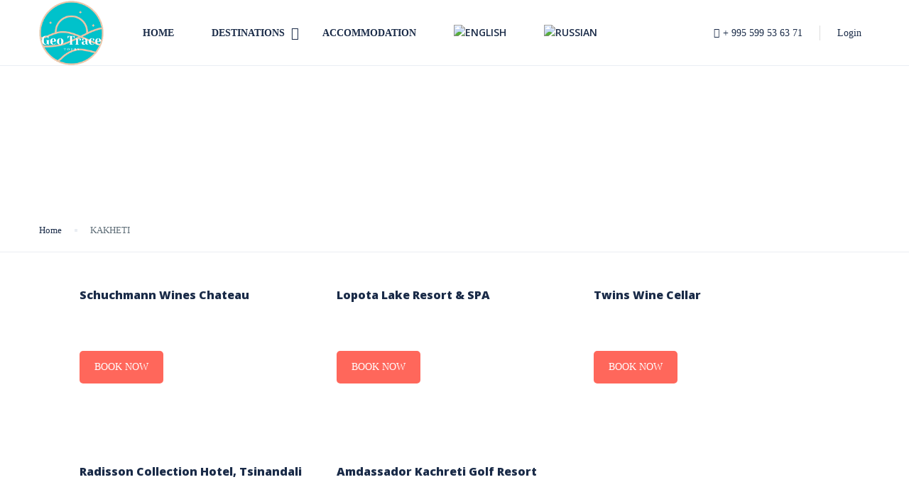

--- FILE ---
content_type: text/html; charset=UTF-8
request_url: https://geotrace.ge/kakheti/
body_size: 28414
content:
<!DOCTYPE html>
<html lang="en-US">
    <head>
        <meta charset="UTF-8">
        <meta name="viewport" content="width=device-width, height=device-height, initial-scale=1, maximum-scale=2, minimum-scale=1">
        <meta name="theme-color" content="#ED8323"/>
        <meta name="robots" content="follow"/>
        <meta http-equiv="x-ua-compatible" content="IE=edge">
                    <meta name="traveler" content="2.9.8.3"/>          <link rel="profile" href="http://gmpg.org/xfn/11">
        <link rel="pingback" href="https://geotrace.ge/xmlrpc.php">
                <title>KAKHETI &#8211; Geotrace</title>
<meta name='robots' content='max-image-preview:large' />
<link rel="alternate" hreflang="en" href="https://geotrace.ge/kakheti/" />
<link rel='dns-prefetch' href='//api.tiles.mapbox.com' />
<link rel='dns-prefetch' href='//cdn.jsdelivr.net' />
<link rel='dns-prefetch' href='//fonts.googleapis.com' />
<link rel='dns-prefetch' href='//maxst.icons8.com' />
<link rel='dns-prefetch' href='//api.mapbox.com' />
<link rel="alternate" type="application/rss+xml" title="Geotrace &raquo; Feed" href="https://geotrace.ge/feed/" />
<link rel="alternate" type="application/rss+xml" title="Geotrace &raquo; Comments Feed" href="https://geotrace.ge/comments/feed/" />
<link rel="alternate" title="oEmbed (JSON)" type="application/json+oembed" href="https://geotrace.ge/wp-json/oembed/1.0/embed?url=https%3A%2F%2Fgeotrace.ge%2Fkakheti%2F" />
<link rel="alternate" title="oEmbed (XML)" type="text/xml+oembed" href="https://geotrace.ge/wp-json/oembed/1.0/embed?url=https%3A%2F%2Fgeotrace.ge%2Fkakheti%2F&#038;format=xml" />
<style id='wp-img-auto-sizes-contain-inline-css' type='text/css'>
img:is([sizes=auto i],[sizes^="auto," i]){contain-intrinsic-size:3000px 1500px}
/*# sourceURL=wp-img-auto-sizes-contain-inline-css */
</style>

<link rel='stylesheet' id='st-google-fonts-css' href='//fonts.googleapis.com/css?family=Open+Sans:300,600,regular,800' type='text/css' media='all' />
<style id='wp-emoji-styles-inline-css' type='text/css'>

	img.wp-smiley, img.emoji {
		display: inline !important;
		border: none !important;
		box-shadow: none !important;
		height: 1em !important;
		width: 1em !important;
		margin: 0 0.07em !important;
		vertical-align: -0.1em !important;
		background: none !important;
		padding: 0 !important;
	}
/*# sourceURL=wp-emoji-styles-inline-css */
</style>
<link rel='stylesheet' id='wp-block-library-css' href='https://geotrace.ge/wp-includes/css/dist/block-library/style.min.css?ver=6.9' type='text/css' media='all' />
<link rel='stylesheet' id='wc-blocks-style-css' href='https://geotrace.ge/wp-content/plugins/woocommerce/assets/client/blocks/wc-blocks.css?ver=wc-10.4.3' type='text/css' media='all' />
<style id='global-styles-inline-css' type='text/css'>
:root{--wp--preset--aspect-ratio--square: 1;--wp--preset--aspect-ratio--4-3: 4/3;--wp--preset--aspect-ratio--3-4: 3/4;--wp--preset--aspect-ratio--3-2: 3/2;--wp--preset--aspect-ratio--2-3: 2/3;--wp--preset--aspect-ratio--16-9: 16/9;--wp--preset--aspect-ratio--9-16: 9/16;--wp--preset--color--black: #000000;--wp--preset--color--cyan-bluish-gray: #abb8c3;--wp--preset--color--white: #ffffff;--wp--preset--color--pale-pink: #f78da7;--wp--preset--color--vivid-red: #cf2e2e;--wp--preset--color--luminous-vivid-orange: #ff6900;--wp--preset--color--luminous-vivid-amber: #fcb900;--wp--preset--color--light-green-cyan: #7bdcb5;--wp--preset--color--vivid-green-cyan: #00d084;--wp--preset--color--pale-cyan-blue: #8ed1fc;--wp--preset--color--vivid-cyan-blue: #0693e3;--wp--preset--color--vivid-purple: #9b51e0;--wp--preset--gradient--vivid-cyan-blue-to-vivid-purple: linear-gradient(135deg,rgb(6,147,227) 0%,rgb(155,81,224) 100%);--wp--preset--gradient--light-green-cyan-to-vivid-green-cyan: linear-gradient(135deg,rgb(122,220,180) 0%,rgb(0,208,130) 100%);--wp--preset--gradient--luminous-vivid-amber-to-luminous-vivid-orange: linear-gradient(135deg,rgb(252,185,0) 0%,rgb(255,105,0) 100%);--wp--preset--gradient--luminous-vivid-orange-to-vivid-red: linear-gradient(135deg,rgb(255,105,0) 0%,rgb(207,46,46) 100%);--wp--preset--gradient--very-light-gray-to-cyan-bluish-gray: linear-gradient(135deg,rgb(238,238,238) 0%,rgb(169,184,195) 100%);--wp--preset--gradient--cool-to-warm-spectrum: linear-gradient(135deg,rgb(74,234,220) 0%,rgb(151,120,209) 20%,rgb(207,42,186) 40%,rgb(238,44,130) 60%,rgb(251,105,98) 80%,rgb(254,248,76) 100%);--wp--preset--gradient--blush-light-purple: linear-gradient(135deg,rgb(255,206,236) 0%,rgb(152,150,240) 100%);--wp--preset--gradient--blush-bordeaux: linear-gradient(135deg,rgb(254,205,165) 0%,rgb(254,45,45) 50%,rgb(107,0,62) 100%);--wp--preset--gradient--luminous-dusk: linear-gradient(135deg,rgb(255,203,112) 0%,rgb(199,81,192) 50%,rgb(65,88,208) 100%);--wp--preset--gradient--pale-ocean: linear-gradient(135deg,rgb(255,245,203) 0%,rgb(182,227,212) 50%,rgb(51,167,181) 100%);--wp--preset--gradient--electric-grass: linear-gradient(135deg,rgb(202,248,128) 0%,rgb(113,206,126) 100%);--wp--preset--gradient--midnight: linear-gradient(135deg,rgb(2,3,129) 0%,rgb(40,116,252) 100%);--wp--preset--font-size--small: 13px;--wp--preset--font-size--medium: 20px;--wp--preset--font-size--large: 36px;--wp--preset--font-size--x-large: 42px;--wp--preset--spacing--20: 0.44rem;--wp--preset--spacing--30: 0.67rem;--wp--preset--spacing--40: 1rem;--wp--preset--spacing--50: 1.5rem;--wp--preset--spacing--60: 2.25rem;--wp--preset--spacing--70: 3.38rem;--wp--preset--spacing--80: 5.06rem;--wp--preset--shadow--natural: 6px 6px 9px rgba(0, 0, 0, 0.2);--wp--preset--shadow--deep: 12px 12px 50px rgba(0, 0, 0, 0.4);--wp--preset--shadow--sharp: 6px 6px 0px rgba(0, 0, 0, 0.2);--wp--preset--shadow--outlined: 6px 6px 0px -3px rgb(255, 255, 255), 6px 6px rgb(0, 0, 0);--wp--preset--shadow--crisp: 6px 6px 0px rgb(0, 0, 0);}:where(.is-layout-flex){gap: 0.5em;}:where(.is-layout-grid){gap: 0.5em;}body .is-layout-flex{display: flex;}.is-layout-flex{flex-wrap: wrap;align-items: center;}.is-layout-flex > :is(*, div){margin: 0;}body .is-layout-grid{display: grid;}.is-layout-grid > :is(*, div){margin: 0;}:where(.wp-block-columns.is-layout-flex){gap: 2em;}:where(.wp-block-columns.is-layout-grid){gap: 2em;}:where(.wp-block-post-template.is-layout-flex){gap: 1.25em;}:where(.wp-block-post-template.is-layout-grid){gap: 1.25em;}.has-black-color{color: var(--wp--preset--color--black) !important;}.has-cyan-bluish-gray-color{color: var(--wp--preset--color--cyan-bluish-gray) !important;}.has-white-color{color: var(--wp--preset--color--white) !important;}.has-pale-pink-color{color: var(--wp--preset--color--pale-pink) !important;}.has-vivid-red-color{color: var(--wp--preset--color--vivid-red) !important;}.has-luminous-vivid-orange-color{color: var(--wp--preset--color--luminous-vivid-orange) !important;}.has-luminous-vivid-amber-color{color: var(--wp--preset--color--luminous-vivid-amber) !important;}.has-light-green-cyan-color{color: var(--wp--preset--color--light-green-cyan) !important;}.has-vivid-green-cyan-color{color: var(--wp--preset--color--vivid-green-cyan) !important;}.has-pale-cyan-blue-color{color: var(--wp--preset--color--pale-cyan-blue) !important;}.has-vivid-cyan-blue-color{color: var(--wp--preset--color--vivid-cyan-blue) !important;}.has-vivid-purple-color{color: var(--wp--preset--color--vivid-purple) !important;}.has-black-background-color{background-color: var(--wp--preset--color--black) !important;}.has-cyan-bluish-gray-background-color{background-color: var(--wp--preset--color--cyan-bluish-gray) !important;}.has-white-background-color{background-color: var(--wp--preset--color--white) !important;}.has-pale-pink-background-color{background-color: var(--wp--preset--color--pale-pink) !important;}.has-vivid-red-background-color{background-color: var(--wp--preset--color--vivid-red) !important;}.has-luminous-vivid-orange-background-color{background-color: var(--wp--preset--color--luminous-vivid-orange) !important;}.has-luminous-vivid-amber-background-color{background-color: var(--wp--preset--color--luminous-vivid-amber) !important;}.has-light-green-cyan-background-color{background-color: var(--wp--preset--color--light-green-cyan) !important;}.has-vivid-green-cyan-background-color{background-color: var(--wp--preset--color--vivid-green-cyan) !important;}.has-pale-cyan-blue-background-color{background-color: var(--wp--preset--color--pale-cyan-blue) !important;}.has-vivid-cyan-blue-background-color{background-color: var(--wp--preset--color--vivid-cyan-blue) !important;}.has-vivid-purple-background-color{background-color: var(--wp--preset--color--vivid-purple) !important;}.has-black-border-color{border-color: var(--wp--preset--color--black) !important;}.has-cyan-bluish-gray-border-color{border-color: var(--wp--preset--color--cyan-bluish-gray) !important;}.has-white-border-color{border-color: var(--wp--preset--color--white) !important;}.has-pale-pink-border-color{border-color: var(--wp--preset--color--pale-pink) !important;}.has-vivid-red-border-color{border-color: var(--wp--preset--color--vivid-red) !important;}.has-luminous-vivid-orange-border-color{border-color: var(--wp--preset--color--luminous-vivid-orange) !important;}.has-luminous-vivid-amber-border-color{border-color: var(--wp--preset--color--luminous-vivid-amber) !important;}.has-light-green-cyan-border-color{border-color: var(--wp--preset--color--light-green-cyan) !important;}.has-vivid-green-cyan-border-color{border-color: var(--wp--preset--color--vivid-green-cyan) !important;}.has-pale-cyan-blue-border-color{border-color: var(--wp--preset--color--pale-cyan-blue) !important;}.has-vivid-cyan-blue-border-color{border-color: var(--wp--preset--color--vivid-cyan-blue) !important;}.has-vivid-purple-border-color{border-color: var(--wp--preset--color--vivid-purple) !important;}.has-vivid-cyan-blue-to-vivid-purple-gradient-background{background: var(--wp--preset--gradient--vivid-cyan-blue-to-vivid-purple) !important;}.has-light-green-cyan-to-vivid-green-cyan-gradient-background{background: var(--wp--preset--gradient--light-green-cyan-to-vivid-green-cyan) !important;}.has-luminous-vivid-amber-to-luminous-vivid-orange-gradient-background{background: var(--wp--preset--gradient--luminous-vivid-amber-to-luminous-vivid-orange) !important;}.has-luminous-vivid-orange-to-vivid-red-gradient-background{background: var(--wp--preset--gradient--luminous-vivid-orange-to-vivid-red) !important;}.has-very-light-gray-to-cyan-bluish-gray-gradient-background{background: var(--wp--preset--gradient--very-light-gray-to-cyan-bluish-gray) !important;}.has-cool-to-warm-spectrum-gradient-background{background: var(--wp--preset--gradient--cool-to-warm-spectrum) !important;}.has-blush-light-purple-gradient-background{background: var(--wp--preset--gradient--blush-light-purple) !important;}.has-blush-bordeaux-gradient-background{background: var(--wp--preset--gradient--blush-bordeaux) !important;}.has-luminous-dusk-gradient-background{background: var(--wp--preset--gradient--luminous-dusk) !important;}.has-pale-ocean-gradient-background{background: var(--wp--preset--gradient--pale-ocean) !important;}.has-electric-grass-gradient-background{background: var(--wp--preset--gradient--electric-grass) !important;}.has-midnight-gradient-background{background: var(--wp--preset--gradient--midnight) !important;}.has-small-font-size{font-size: var(--wp--preset--font-size--small) !important;}.has-medium-font-size{font-size: var(--wp--preset--font-size--medium) !important;}.has-large-font-size{font-size: var(--wp--preset--font-size--large) !important;}.has-x-large-font-size{font-size: var(--wp--preset--font-size--x-large) !important;}
/*# sourceURL=global-styles-inline-css */
</style>

<style id='classic-theme-styles-inline-css' type='text/css'>
/*! This file is auto-generated */
.wp-block-button__link{color:#fff;background-color:#32373c;border-radius:9999px;box-shadow:none;text-decoration:none;padding:calc(.667em + 2px) calc(1.333em + 2px);font-size:1.125em}.wp-block-file__button{background:#32373c;color:#fff;text-decoration:none}
/*# sourceURL=/wp-includes/css/classic-themes.min.css */
</style>
<link rel='stylesheet' id='contact-form-7-css' href='https://geotrace.ge/wp-content/plugins/contact-form-7/includes/css/styles.css?ver=6.1.4' type='text/css' media='all' />
<link rel='stylesheet' id='woocommerce-layout-css' href='https://geotrace.ge/wp-content/plugins/woocommerce/assets/css/woocommerce-layout.css?ver=10.4.3' type='text/css' media='all' />
<link rel='stylesheet' id='woocommerce-smallscreen-css' href='https://geotrace.ge/wp-content/plugins/woocommerce/assets/css/woocommerce-smallscreen.css?ver=10.4.3' type='text/css' media='only screen and (max-width: 768px)' />
<link rel='stylesheet' id='woocommerce-general-css' href='https://geotrace.ge/wp-content/plugins/woocommerce/assets/css/woocommerce.css?ver=10.4.3' type='text/css' media='all' />
<style id='woocommerce-inline-inline-css' type='text/css'>
.woocommerce form .form-row .required { visibility: visible; }
/*# sourceURL=woocommerce-inline-inline-css */
</style>
<link rel='stylesheet' id='wpml-menu-item-0-css' href='//geotrace.ge/wp-content/plugins/sitepress-multilingual-cms/templates/language-switchers/menu-item/style.min.css?ver=1' type='text/css' media='all' />
<link rel='stylesheet' id='google-font-css-css' href='https://fonts.googleapis.com/css?family=Poppins%3A400%2C500%2C600&#038;ver=6.9' type='text/css' media='all' />
<link rel='stylesheet' id='bootstrap-css-css' href='https://geotrace.ge/wp-content/themes/traveler/v2/css/bootstrap.min.css?ver=6.9' type='text/css' media='all' />
<link rel='stylesheet' id='helpers-css-css' href='https://geotrace.ge/wp-content/themes/traveler/v2/css/helpers.css?ver=6.9' type='text/css' media='all' />
<link rel='stylesheet' id='font-awesome-css-css' href='https://geotrace.ge/wp-content/themes/traveler/v2/css/font-awesome.min.css?ver=6.9' type='text/css' media='all' />
<link rel='stylesheet' id='fotorama-css-css' href='https://geotrace.ge/wp-content/themes/traveler/v2/js/fotorama/fotorama.css?ver=6.9' type='text/css' media='all' />
<link rel='stylesheet' id='rangeSlider-css-css' href='https://geotrace.ge/wp-content/themes/traveler/v2/js/ion.rangeSlider/css/ion.rangeSlider.css?ver=6.9' type='text/css' media='all' />
<link rel='stylesheet' id='rangeSlider-skinHTML5-css-css' href='https://geotrace.ge/wp-content/themes/traveler/v2/js/ion.rangeSlider/css/ion.rangeSlider.skinHTML5.css?ver=6.9' type='text/css' media='all' />
<link rel='stylesheet' id='daterangepicker-css-css' href='https://geotrace.ge/wp-content/themes/traveler/v2/js/daterangepicker/daterangepicker.css?ver=6.9' type='text/css' media='all' />
<link rel='stylesheet' id='awesome-line-awesome-css-css' href='https://maxst.icons8.com/vue-static/landings/line-awesome/line-awesome/1.1.0/css/line-awesome.min.css?ver=6.9' type='text/css' media='all' />
<link rel='stylesheet' id='sweetalert2-css-css' href='https://geotrace.ge/wp-content/themes/traveler/v2/css/sweetalert2.css?ver=6.9' type='text/css' media='all' />
<link rel='stylesheet' id='select2.min-css-css' href='https://geotrace.ge/wp-content/themes/traveler/v2/css/select2.min.css?ver=6.9' type='text/css' media='all' />
<link rel='stylesheet' id='flickity-css-css' href='https://geotrace.ge/wp-content/themes/traveler/v2/css/flickity.css?ver=6.9' type='text/css' media='all' />
<link rel='stylesheet' id='magnific-css-css' href='https://geotrace.ge/wp-content/themes/traveler/v2/js/magnific-popup/magnific-popup.css?ver=6.9' type='text/css' media='all' />
<link rel='stylesheet' id='owlcarousel-css-css' href='https://geotrace.ge/wp-content/themes/traveler/v2/js/owlcarousel/assets/owl.carousel.min.css?ver=6.9' type='text/css' media='all' />
<link rel='stylesheet' id='st-style-css-css' href='https://geotrace.ge/wp-content/themes/traveler/v2/css/style.css?ver=6.9' type='text/css' media='all' />
<link rel='stylesheet' id='affilate-css-css' href='https://geotrace.ge/wp-content/themes/traveler/v2/css/affilate.css?ver=6.9' type='text/css' media='all' />
<link rel='stylesheet' id='affilate-h-css-css' href='https://geotrace.ge/wp-content/themes/traveler/v2/css/affilate-h.css?ver=6.9' type='text/css' media='all' />
<link rel='stylesheet' id='search-result-css-css' href='https://geotrace.ge/wp-content/themes/traveler/v2/css/search_result.css?ver=6.9' type='text/css' media='all' />
<link rel='stylesheet' id='st-fix-safari-css-css' href='https://geotrace.ge/wp-content/themes/traveler/v2/css/fsafari.css?ver=6.9' type='text/css' media='all' />
<link rel='stylesheet' id='checkout-css-css' href='https://geotrace.ge/wp-content/themes/traveler/v2/css/checkout.css?ver=6.9' type='text/css' media='all' />
<link rel='stylesheet' id='partner-page-css-css' href='https://geotrace.ge/wp-content/themes/traveler/v2/css/partner_page.css?ver=6.9' type='text/css' media='all' />
<link rel='stylesheet' id='responsive-css-css' href='https://geotrace.ge/wp-content/themes/traveler/v2/css/responsive.css?ver=6.9' type='text/css' media='all' />
<link rel='stylesheet' id='mCustomScrollbar-css-css' href='https://cdn.jsdelivr.net/jquery.mcustomscrollbar/3.1.3/jquery.mCustomScrollbar.min.css?ver=6.9' type='text/css' media='all' />
<link rel='stylesheet' id='single-tour-css' href='https://geotrace.ge/wp-content/themes/traveler/v2/css/sin-tour.css?ver=6.9' type='text/css' media='all' />
<link rel='stylesheet' id='enquire-css-css' href='https://geotrace.ge/wp-content/themes/traveler/v2/css/enquire.css?ver=6.9' type='text/css' media='all' />
<link rel='stylesheet' id='mapbox-css-css' href='https://api.tiles.mapbox.com/mapbox-gl-js/v1.6.0/mapbox-gl.css?optimize=true&#038;ver=6.9' type='text/css' media='all' />
<link rel='stylesheet' id='mapbox-css-api-css' href='https://api.mapbox.com/mapbox-gl-js/v1.12.0/mapbox-gl.css?ver=6.9' type='text/css' media='all' />
<link rel='stylesheet' id='mapbox-custom-css-css' href='https://geotrace.ge/wp-content/themes/traveler/v2/css/mapbox-custom.css?ver=6.9' type='text/css' media='all' />
<link rel='stylesheet' id='js_composer_front-css' href='https://geotrace.ge/wp-content/plugins/js_composer/assets/css/js_composer.min.css?ver=6.9.0' type='text/css' media='all' />
<script type="text/javascript" id="jquery-core-js-extra">
/* <![CDATA[ */
var list_location = {"list":"\"\""};
var st_checkout_text = {"without_pp":"Submit Request","with_pp":"Booking Now","validate_form":"Please fill all required fields","error_accept_term":"Please accept our terms and conditions","email_validate":"Email is not valid","adult_price":"Adult","child_price":"Child","infant_price":"Infant","adult":"Adult","child":"Child","infant":"Infant","price":"Price","origin_price":"Origin Price","text_unavailable":"Not Available: "};
var st_params = {"theme_url":"https://geotrace.ge/wp-content/themes/traveler","caculator_price_single_ajax":"off","site_url":"https://geotrace.ge","load_price":"https://geotrace.ge","ajax_url":"https://geotrace.ge/wp-admin/admin-ajax.php","loading_url":"https://geotrace.ge/wp-admin/images/wpspin_light.gif","st_search_nonce":"e0258561f6","facebook_enable":"off","facbook_app_id":"RBKANUDGJN6KY7WQ","booking_currency_precision":"2","thousand_separator":".","decimal_separator":",","currency_symbol":"$","currency_position":"left","currency_rtl_support":"off","free_text":"Free","date_format":"dd/mm/yyyy","date_format_calendar":"dd/mm/yyyy","time_format":"12h","mk_my_location":"https://geotrace.ge/wp-content/themes/traveler/img/my_location.png","locale":"en_US","header_bgr":"","text_refresh":"Refresh","date_fomat":"DD/MM/YYYY","text_loading":"Loading...","text_no_more":"No More","weather_api_key":"a82498aa9918914fa4ac5ba584a7e623","no_vacancy":"No vacancies","a_vacancy":"a vacancy","more_vacancy":"vacancies","utm":"https://shinetheme.com/utm/utm.gif","_s":"4b7f69f6ca","mclusmap":"https://geotrace.ge/wp-content/themes/traveler/v2/images/icon_map/ico_gruop_location.svg","icon_contact_map":"https://geotrace.ge/wp-content/themes/traveler/v2/images/markers/ico_location_3.png","text_adult":"Adult","text_adults":"Adults","text_child":"Children","text_childs":"Childrens","text_price":"Price","text_origin_price":"Origin Price","text_unavailable":"Not Available ","text_available":"Available ","text_adult_price":"Adult Price ","text_child_price":"Child Price ","text_infant_price":"Infant Price","text_update":"Update ","token_mapbox":"pk.eyJ1IjoidGhvYWluZ28iLCJhIjoiY2p3dTE4bDFtMDAweTQ5cm5rMXA5anUwMSJ9.RkIx76muBIvcZ5HDb2g0Bw","text_rtl_mapbox":"","st_icon_mapbox":"https://i.imgur.com/MK4NUzI.png","text_use_this_media":"Use this media","text_select_image":"Select Image","text_confirm_delete_item":"Are you sure want to delete this item?","text_process_cancel":"You cancelled the process","start_at_text":"Start at","end_at_text":"End at"};
var st_timezone = {"timezone_string":""};
var locale_daterangepicker = {"direction":"ltr","applyLabel":"Apply","cancelLabel":"Cancel","fromLabel":"From","toLabel":"To","customRangeLabel":"Custom","daysOfWeek":["Su","Mo","Tu","We","Th","Fr","Sa"],"monthNames":["January","February","March","April","May","June","July","August","September","October","November","December"],"firstDay":"0","today":"Today"};
var st_list_map_params = {"mk_my_location":"https://geotrace.ge/wp-content/themes/traveler/img/my_location.png","text_my_location":"3000 m radius","text_no_result":"No Result","cluster_0":"\u003Cdiv class='cluster cluster-1'\u003ECLUSTER_COUNT\u003C/div\u003E","cluster_20":"\u003Cdiv class='cluster cluster-2'\u003ECLUSTER_COUNT\u003C/div\u003E","cluster_50":"\u003Cdiv class='cluster cluster-3'\u003ECLUSTER_COUNT\u003C/div\u003E","cluster_m1":"https://geotrace.ge/wp-content/themes/traveler/img/map/m1.png","cluster_m2":"https://geotrace.ge/wp-content/themes/traveler/img/map/m2.png","cluster_m3":"https://geotrace.ge/wp-content/themes/traveler/img/map/m3.png","cluster_m4":"https://geotrace.ge/wp-content/themes/traveler/img/map/m4.png","cluster_m5":"https://geotrace.ge/wp-content/themes/traveler/img/map/m5.png","icon_full_screen":"https://geotrace.ge/wp-content/themes/traveler/v2/images/icon_map/ico_fullscreen.svg","icon_my_location":"https://geotrace.ge/wp-content/themes/traveler/v2/images/icon_map/ico_location.svg","icon_my_style":"https://geotrace.ge/wp-content/themes/traveler/v2/images/icon_map/ico_view_maps.svg","icon_zoom_out":"https://geotrace.ge/wp-content/themes/traveler/v2/images/icon_map/ico_maps_zoom-out.svg","icon_zoom_in":"https://geotrace.ge/wp-content/themes/traveler/v2/images/icon_map/ico_maps_zoom_in.svg","icon_close":"https://geotrace.ge/wp-content/themes/traveler/v2/images/icon_map/icon_close.svg"};
var st_config_partner = {"text_er_image_format":""};
var st_icon_picker = {"icon_list":["fa-glass","fa-music","fa-search","fa-envelope-o","fa-heart","fa-star","fa-star-o","fa-user","fa-film","fa-th-large","fa-th","fa-th-list","fa-check","fa-remove","fa-close","fa-times","fa-search-plus","fa-search-minus","fa-power-off","fa-signal","fa-gear","fa-cog","fa-trash-o","fa-home","fa-file-o","fa-clock-o","fa-road","fa-download","fa-arrow-circle-o-down","fa-arrow-circle-o-up","fa-inbox","fa-play-circle-o","fa-rotate-right","fa-repeat","fa-refresh","fa-list-alt","fa-lock","fa-flag","fa-headphones","fa-volume-off","fa-volume-down","fa-volume-up","fa-qrcode","fa-barcode","fa-tag","fa-tags","fa-book","fa-bookmark","fa-print","fa-camera","fa-font","fa-bold","fa-italic","fa-text-height","fa-text-width","fa-align-left","fa-align-center","fa-align-right","fa-align-justify","fa-list","fa-dedent","fa-outdent","fa-indent","fa-video-camera","fa-photo","fa-image","fa-picture-o","fa-pencil","fa-map-marker","fa-adjust","fa-tint","fa-edit","fa-pencil-square-o","fa-share-square-o","fa-check-square-o","fa-arrows","fa-step-backward","fa-fast-backward","fa-backward","fa-play","fa-pause","fa-stop","fa-forward","fa-fast-forward","fa-step-forward","fa-eject","fa-chevron-left","fa-chevron-right","fa-plus-circle","fa-minus-circle","fa-times-circle","fa-check-circle","fa-question-circle","fa-info-circle","fa-crosshairs","fa-times-circle-o","fa-check-circle-o","fa-ban","fa-arrow-left","fa-arrow-right","fa-arrow-up","fa-arrow-down","fa-mail-forward","fa-share","fa-expand","fa-compress","fa-plus","fa-minus","fa-asterisk","fa-exclamation-circle","fa-gift","fa-leaf","fa-fire","fa-eye","fa-eye-slash","fa-warning","fa-exclamation-triangle","fa-plane","fa-calendar","fa-random","fa-comment","fa-magnet","fa-chevron-up","fa-chevron-down","fa-retweet","fa-shopping-cart","fa-folder","fa-folder-open","fa-arrows-v","fa-arrows-h","fa-bar-chart-o","fa-bar-chart","fa-twitter-square","fa-facebook-square","fa-camera-retro","fa-key","fa-gears","fa-cogs","fa-comments","fa-thumbs-o-up","fa-thumbs-o-down","fa-star-half","fa-heart-o","fa-sign-out","fa-linkedin-square","fa-thumb-tack","fa-external-link","fa-sign-in","fa-trophy","fa-github-square","fa-upload","fa-lemon-o","fa-phone","fa-square-o","fa-bookmark-o","fa-phone-square","fa-twitter","fa-facebook-f","fa-facebook","fa-github","fa-unlock","fa-credit-card","fa-feed","fa-rss","fa-hdd-o","fa-bullhorn","fa-bell","fa-certificate","fa-hand-o-right","fa-hand-o-left","fa-hand-o-up","fa-hand-o-down","fa-arrow-circle-left","fa-arrow-circle-right","fa-arrow-circle-up","fa-arrow-circle-down","fa-globe","fa-wrench","fa-tasks","fa-filter","fa-briefcase","fa-arrows-alt","fa-group","fa-users","fa-chain","fa-link","fa-cloud","fa-flask","fa-cut","fa-scissors","fa-copy","fa-files-o","fa-paperclip","fa-save","fa-floppy-o","fa-square","fa-navicon","fa-reorder","fa-bars","fa-list-ul","fa-list-ol","fa-strikethrough","fa-underline","fa-table","fa-magic","fa-truck","fa-pinterest","fa-pinterest-square","fa-google-plus-square","fa-google-plus","fa-money","fa-caret-down","fa-caret-up","fa-caret-left","fa-caret-right","fa-columns","fa-unsorted","fa-sort","fa-sort-down","fa-sort-desc","fa-sort-up","fa-sort-asc","fa-envelope","fa-linkedin","fa-rotate-left","fa-undo","fa-legal","fa-gavel","fa-dashboard","fa-tachometer","fa-comment-o","fa-comments-o","fa-flash","fa-bolt","fa-sitemap","fa-umbrella","fa-paste","fa-clipboard","fa-lightbulb-o","fa-exchange","fa-cloud-download","fa-cloud-upload","fa-user-md","fa-stethoscope","fa-suitcase","fa-bell-o","fa-coffee","fa-cutlery","fa-file-text-o","fa-building-o","fa-hospital-o","fa-ambulance","fa-medkit","fa-fighter-jet","fa-beer","fa-h-square","fa-plus-square","fa-angle-double-left","fa-angle-double-right","fa-angle-double-up","fa-angle-double-down","fa-angle-left","fa-angle-right","fa-angle-up","fa-angle-down","fa-desktop","fa-laptop","fa-tablet","fa-mobile-phone","fa-mobile","fa-circle-o","fa-quote-left","fa-quote-right","fa-spinner","fa-circle","fa-mail-reply","fa-reply","fa-github-alt","fa-folder-o","fa-folder-open-o","fa-smile-o","fa-frown-o","fa-meh-o","fa-gamepad","fa-keyboard-o","fa-flag-o","fa-flag-checkered","fa-terminal","fa-code","fa-mail-reply-all","fa-reply-all","fa-star-half-empty","fa-star-half-full","fa-star-half-o","fa-location-arrow","fa-crop","fa-code-fork","fa-unlink","fa-chain-broken","fa-question","fa-info","fa-exclamation","fa-superscript","fa-subscript","fa-eraser","fa-puzzle-piece","fa-microphone","fa-microphone-slash","fa-shield","fa-calendar-o","fa-fire-extinguisher","fa-rocket","fa-maxcdn","fa-chevron-circle-left","fa-chevron-circle-right","fa-chevron-circle-up","fa-chevron-circle-down","fa-html5","fa-css3","fa-anchor","fa-unlock-alt","fa-bullseye","fa-ellipsis-h","fa-ellipsis-v","fa-rss-square","fa-play-circle","fa-ticket","fa-minus-square","fa-minus-square-o","fa-level-up","fa-level-down","fa-check-square","fa-pencil-square","fa-external-link-square","fa-share-square","fa-compass","fa-toggle-down","fa-caret-square-o-down","fa-toggle-up","fa-caret-square-o-up","fa-toggle-right","fa-caret-square-o-right","fa-euro","fa-eur","fa-gbp","fa-dollar","fa-usd","fa-rupee","fa-inr","fa-cny","fa-rmb","fa-yen","fa-jpy","fa-ruble","fa-rouble","fa-rub","fa-won","fa-krw","fa-bitcoin","fa-btc","fa-file","fa-file-text","fa-sort-alpha-asc","fa-sort-alpha-desc","fa-sort-amount-asc","fa-sort-amount-desc","fa-sort-numeric-asc","fa-sort-numeric-desc","fa-thumbs-up","fa-thumbs-down","fa-youtube-square","fa-youtube","fa-xing","fa-xing-square","fa-youtube-play","fa-dropbox","fa-stack-overflow","fa-instagram","fa-flickr","fa-adn","fa-bitbucket","fa-bitbucket-square","fa-tumblr","fa-tumblr-square","fa-long-arrow-down","fa-long-arrow-up","fa-long-arrow-left","fa-long-arrow-right","fa-apple","fa-windows","fa-android","fa-linux","fa-dribbble","fa-skype","fa-foursquare","fa-trello","fa-female","fa-male","fa-gittip","fa-gratipay","fa-sun-o","fa-moon-o","fa-archive","fa-bug","fa-vk","fa-weibo","fa-renren","fa-pagelines","fa-stack-exchange","fa-arrow-circle-o-right","fa-arrow-circle-o-left","fa-toggle-left","fa-caret-square-o-left","fa-dot-circle-o","fa-wheelchair","fa-vimeo-square","fa-turkish-lira","fa-try","fa-plus-square-o","fa-space-shuttle","fa-slack","fa-envelope-square","fa-wordpress","fa-openid","fa-institution","fa-bank","fa-university","fa-mortar-board","fa-graduation-cap","fa-yahoo","fa-google","fa-reddit","fa-reddit-square","fa-stumbleupon-circle","fa-stumbleupon","fa-delicious","fa-digg","fa-pied-piper","fa-pied-piper-alt","fa-drupal","fa-joomla","fa-language","fa-fax","fa-building","fa-child","fa-paw","fa-spoon","fa-cube","fa-cubes","fa-behance","fa-behance-square","fa-steam","fa-steam-square","fa-recycle","fa-automobile","fa-car","fa-cab","fa-taxi","fa-tree","fa-spotify","fa-deviantart","fa-soundcloud","fa-database","fa-file-pdf-o","fa-file-word-o","fa-file-excel-o","fa-file-powerpoint-o","fa-file-photo-o","fa-file-picture-o","fa-file-image-o","fa-file-zip-o","fa-file-archive-o","fa-file-sound-o","fa-file-audio-o","fa-file-movie-o","fa-file-video-o","fa-file-code-o","fa-vine","fa-codepen","fa-jsfiddle","fa-life-bouy","fa-life-buoy","fa-life-saver","fa-support","fa-life-ring","fa-circle-o-notch","fa-ra","fa-rebel","fa-ge","fa-empire","fa-git-square","fa-git","fa-y-combinator-square","fa-yc-square","fa-hacker-news","fa-tencent-weibo","fa-qq","fa-wechat","fa-weixin","fa-send","fa-paper-plane","fa-send-o","fa-paper-plane-o","fa-history","fa-circle-thin","fa-header","fa-paragraph","fa-sliders","fa-share-alt","fa-share-alt-square","fa-bomb","fa-soccer-ball-o","fa-futbol-o","fa-tty","fa-binoculars","fa-plug","fa-slideshare","fa-twitch","fa-yelp","fa-newspaper-o","fa-wifi","fa-calculator","fa-paypal","fa-google-wallet","fa-cc-visa","fa-cc-mastercard","fa-cc-discover","fa-cc-amex","fa-cc-paypal","fa-cc-stripe","fa-bell-slash","fa-bell-slash-o","fa-trash","fa-copyright","fa-at","fa-eyedropper","fa-paint-brush","fa-birthday-cake","fa-area-chart","fa-pie-chart","fa-line-chart","fa-lastfm","fa-lastfm-square","fa-toggle-off","fa-toggle-on","fa-bicycle","fa-bus","fa-ioxhost","fa-angellist","fa-cc","fa-shekel","fa-sheqel","fa-ils","fa-meanpath","fa-buysellads","fa-connectdevelop","fa-dashcube","fa-forumbee","fa-leanpub","fa-sellsy","fa-shirtsinbulk","fa-simplybuilt","fa-skyatlas","fa-cart-plus","fa-cart-arrow-down","fa-diamond","fa-ship","fa-user-secret","fa-motorcycle","fa-street-view","fa-heartbeat","fa-venus","fa-mars","fa-mercury","fa-intersex","fa-transgender","fa-transgender-alt","fa-venus-double","fa-mars-double","fa-venus-mars","fa-mars-stroke","fa-mars-stroke-v","fa-mars-stroke-h","fa-neuter","fa-genderless","fa-facebook-official","fa-pinterest-p","fa-whatsapp","fa-server","fa-user-plus","fa-user-times","fa-hotel","fa-bed","fa-viacoin","fa-train","fa-subway","fa-medium","fa-yc","fa-y-combinator","fa-optin-monster","fa-opencart","fa-expeditedssl","fa-battery-4","fa-battery-full","fa-battery-3","fa-battery-three-quarters","fa-battery-2","fa-battery-half","fa-battery-1","fa-battery-quarter","fa-battery-0","fa-battery-empty","fa-mouse-pointer","fa-i-cursor","fa-object-group","fa-object-ungroup","fa-sticky-note","fa-sticky-note-o","fa-cc-jcb","fa-cc-diners-club","fa-clone","fa-balance-scale","fa-hourglass-o","fa-hourglass-1","fa-hourglass-start","fa-hourglass-2","fa-hourglass-half","fa-hourglass-3","fa-hourglass-end","fa-hourglass","fa-hand-grab-o","fa-hand-rock-o","fa-hand-stop-o","fa-hand-paper-o","fa-hand-scissors-o","fa-hand-lizard-o","fa-hand-spock-o","fa-hand-pointer-o","fa-hand-peace-o","fa-trademark","fa-registered","fa-creative-commons","fa-gg","fa-gg-circle","fa-tripadvisor","fa-odnoklassniki","fa-odnoklassniki-square","fa-get-pocket","fa-wikipedia-w","fa-safari","fa-chrome","fa-firefox","fa-opera","fa-internet-explorer","fa-tv","fa-television","fa-contao","fa-500px","fa-amazon","fa-calendar-plus-o","fa-calendar-minus-o","fa-calendar-times-o","fa-calendar-check-o","fa-industry","fa-map-pin","fa-map-signs","fa-map-o","fa-map","fa-commenting","fa-commenting-o","fa-houzz","fa-vimeo","fa-black-tie","fa-fonticons","fa-reddit-alien","fa-edge","fa-credit-card-alt","fa-codiepie","fa-modx","fa-fort-awesome","fa-usb","fa-product-hunt","fa-mixcloud","fa-scribd","fa-pause-circle","fa-pause-circle-o","fa-stop-circle","fa-stop-circle-o","fa-shopping-bag","fa-shopping-basket","fa-hashtag","fa-bluetooth","fa-bluetooth-b","fa-percent","fa-gitlab","fa-wpbeginner","fa-wpforms","fa-envira","fa-universal-access","fa-wheelchair-alt","fa-question-circle-o","fa-blind","fa-audio-description","fa-volume-control-phone","fa-braille","fa-assistive-listening-systems","fa-asl-interpreting","fa-american-sign-language-interpreting","fa-deafness","fa-hard-of-hearing","fa-deaf","fa-glide","fa-glide-g","fa-signing","fa-sign-language","fa-low-vision","fa-viadeo","fa-viadeo-square","fa-snapchat","fa-snapchat-ghost","fa-snapchat-square"]};
var st_timezone = {"timezone_string":""};
var st_social_params = [];
//# sourceURL=jquery-core-js-extra
/* ]]> */
</script>
<script type="text/javascript" src="https://geotrace.ge/wp-includes/js/jquery/jquery.min.js?ver=3.7.1" id="jquery-core-js"></script>
<script type="text/javascript" src="https://geotrace.ge/wp-includes/js/jquery/jquery-migrate.min.js?ver=3.4.1" id="jquery-migrate-js"></script>
<script type="text/javascript" src="https://geotrace.ge/wp-content/plugins/woocommerce/assets/js/jquery-blockui/jquery.blockUI.min.js?ver=2.7.0-wc.10.4.3" id="wc-jquery-blockui-js" data-wp-strategy="defer"></script>
<script type="text/javascript" id="wc-add-to-cart-js-extra">
/* <![CDATA[ */
var wc_add_to_cart_params = {"ajax_url":"/wp-admin/admin-ajax.php","wc_ajax_url":"/?wc-ajax=%%endpoint%%","i18n_view_cart":"View cart","cart_url":"https://geotrace.ge/cart-wo/","is_cart":"","cart_redirect_after_add":"no"};
//# sourceURL=wc-add-to-cart-js-extra
/* ]]> */
</script>
<script type="text/javascript" src="https://geotrace.ge/wp-content/plugins/woocommerce/assets/js/frontend/add-to-cart.min.js?ver=10.4.3" id="wc-add-to-cart-js" data-wp-strategy="defer"></script>
<script type="text/javascript" src="https://geotrace.ge/wp-content/plugins/woocommerce/assets/js/js-cookie/js.cookie.min.js?ver=2.1.4-wc.10.4.3" id="wc-js-cookie-js" defer="defer" data-wp-strategy="defer"></script>
<script type="text/javascript" id="woocommerce-js-extra">
/* <![CDATA[ */
var woocommerce_params = {"ajax_url":"/wp-admin/admin-ajax.php","wc_ajax_url":"/?wc-ajax=%%endpoint%%","i18n_password_show":"Show password","i18n_password_hide":"Hide password"};
//# sourceURL=woocommerce-js-extra
/* ]]> */
</script>
<script type="text/javascript" src="https://geotrace.ge/wp-content/plugins/woocommerce/assets/js/frontend/woocommerce.min.js?ver=10.4.3" id="woocommerce-js" defer="defer" data-wp-strategy="defer"></script>
<script type="text/javascript" src="https://geotrace.ge/wp-content/plugins/js_composer/assets/js/vendors/woocommerce-add-to-cart.js?ver=6.9.0" id="vc_woocommerce-add-to-cart-js-js"></script>
<script type="text/javascript" src="https://api.tiles.mapbox.com/mapbox-gl-js/v1.6.0/mapbox-gl.js" id="mapbox-js-js"></script>
<script type="text/javascript" src="https://geotrace.ge/wp-content/themes/traveler/v2/js/magnific-popup/jquery.magnific-popup.min.js?ver=6.9" id="magnific-js-js"></script>
<link rel="https://api.w.org/" href="https://geotrace.ge/wp-json/" /><link rel="alternate" title="JSON" type="application/json" href="https://geotrace.ge/wp-json/wp/v2/pages/10996" /><link rel="EditURI" type="application/rsd+xml" title="RSD" href="https://geotrace.ge/xmlrpc.php?rsd" />
<meta name="generator" content="WordPress 6.9" />
<meta name="generator" content="WooCommerce 10.4.3" />
<link rel="canonical" href="https://geotrace.ge/kakheti/" />
<link rel='shortlink' href='https://geotrace.ge/?p=10996' />
<meta name="generator" content="WPML ver:4.4.10 stt:1,45;" />
<style>
	
	*{
		font-family: "Open Sans"
	}

	#st-content-wrapper .form-book-wrapper .form-head {
    padding: 17px 20px;
        padding-top: 17px;
        padding-bottom: 17px;
    background: #00C2CB;
    font-size: 12px;
    color: #fff;
}
#st-content-wrapper .form-book-wrapper {
    border: 1px solid #D7DCE3;
        border-top-color: rgb(215, 220, 227);
        border-top-style: solid;
        border-top-width: 1px;
    border-top: 5px solid #E9C4A7;
    border-radius: 0 0 4px 4px;
    background: #FFF;
}
	.btn.btn-green {
    background: #FFA700;
    color: #FFF;
}
	#st-content-wrapper.st-single-tour .st-tour-feature .item .icon i {
    font-size: 36px;
    color: #FFA700;
}
	
	.search-result-page .search-form-wrapper .form-button button {
    background: #ff9900;
}
	code {
		color: #484848;}
	
	
	.st-map-wrapper,.st-hr,.large,.st-height2{
		display: none;
	}

	span,label,button,p,a,li,h1,H2,H3,H4,h5,H6:lang(RU){
		font-family: Roboto;
	}
</style>
<link rel="icon"  type="image/png"  href="https://geotrace.ge/wp-content/uploads/2020/01/logo-olga.png"><style type="text/css" data-type="vc_shortcodes-custom-css">.vc_custom_1624309325308{margin-top: 2px !important;margin-right: 2px !important;margin-bottom: 2px !important;margin-left: 2px !important;padding-top: 40px !important;padding-right: 40px !important;padding-bottom: 40px !important;padding-left: 40px !important;}.vc_custom_1624309325308{margin-top: 2px !important;margin-right: 2px !important;margin-bottom: 2px !important;margin-left: 2px !important;padding-top: 40px !important;padding-right: 40px !important;padding-bottom: 40px !important;padding-left: 40px !important;}</style>	<noscript><style>.woocommerce-product-gallery{ opacity: 1 !important; }</style></noscript>
	<meta name="generator" content="Powered by WPBakery Page Builder - drag and drop page builder for WordPress."/>

        <!-- Custom_css.php-->
        <style id="st_custom_css_php">
        
@media screen and (max-width: 782px) {
  html {
    margin-top: 0px !important;
  }

  .admin-bar.logged-in #header {
    padding-top: 45px;
  }

  .logged-in #header {
    margin-top: 0;
  }
}

:root {
	--main-color: #1A2B48;
    --link-color: #5191FA;
    --link-color-dark: #5191FA;
	--grey-color: #5E6D77;
	--light-grey-color: #EAEEF3;
    --orange-color: #FA5636;
}

    .booking-item-rating .fa ,
    .booking-item.booking-item-small .booking-item-rating-stars,
    .comment-form .add_rating,
    .booking-item-payment .booking-item-rating-stars .fa-star,
    .st-item-rating .fa,
    li  .fa-star , li  .fa-star-o , li  .fa-star-half-o{
    color:#FA5636    }

.feature_class{
 background: #ff9900;
}
.feature_class::before {
   border-color: #ff9900 #ff9900 transparent transparent;
}
.feature_class::after {
    border-color: #ff9900 transparent #ff9900 #ff9900;
}
.featured_single .feature_class::before{
   border-color: transparent #ff9900 transparent transparent;
}
.item-nearby .st_featured::before {
    border-color: transparent transparent #ff9900 #ff9900;
}
.item-nearby .st_featured::after {
   border-color: #ff9900 #ff9900 #ff9900 transparent  ;
}

.st_sale_class{
    background-color: #cc0033;
}
.st_sale_class.st_sale_paper * {color: #cc0033 }
.st_sale_class .st_star_label_sale_div::after,.st_sale_label_1::before{
    border-color: #cc0033 transparent transparent #cc0033 ;
}

.btn.active.focus, .btn.active:focus, .btn.focus, .btn:active.focus, .btn:active:focus, .btn:focus {
  outline: none;
}

.st_sale_class .st_star_label_sale_div::after{
border-color: #cc0033


        </style>
        <!-- End Custom_css.php-->
        <!-- start css hook filter -->
        <style type="text/css" id="st_custom_css">
                </style>
        <!-- end css hook filter -->
        <!-- css disable javascript -->
                <style type="text/css" id="st_enable_javascript">
        .search-tabs-bg > .tabbable >.tab-content > .tab-pane{display: none; opacity: 0;}.search-tabs-bg > .tabbable >.tab-content > .tab-pane.active{display: block;opacity: 1;}.search-tabs-to-top { margin-top: -120px;}        </style>

        <style>
        .block1 {
    background-color: rgba(255, 255, 255, 0.8);
    padding: 25px;
    width: 60%;
}
.columnstyle  {
    height: 500px;
}
.columnstyle .bg-mask {
    opacity: 0;
}
li.vc_tta-tab {
    background-color: #f2f2f2;
}
li.vc_tta-tab.vc_active {
    background-color: #c6eaea;
}
.hotel-alone .menu-style-2 .menu .current-menu-ancestor>a{
 background: transparent !important;   
}
.footer-custom a{
 color: #333;   
}        </style>
        
        <!-- Begin Custom CSS        -->
        <style>
                    </style>
        <!-- End Custom CSS -->
                <!-- HTML5 Shim and Respond.js IE8 support of HTML5 elements and media queries -->
        <!-- WARNING: Respond.js doesn't work if you view the page via file:// -->
        <!--[if lt IE 9]>
        <script src="https://oss.maxcdn.com/html5shiv/3.7.2/html5shiv.min.js"></script>
        <script src="https://oss.maxcdn.com/respond/1.4.2/respond.min.js"></script>
        <![endif]-->
                    <meta name="description" content="Tour hotel booking">
            <meta name="keywords" content="traveler">
            <meta name="title" content="Traveler ">
            <meta name="st_utm" content="YTo0OntzOjE6InUiO3M6MTk6Imh0dHBzOi8vZ2VvdHJhY2UuZ2UiO3M6MToibiI7czo4OiJUcmF2ZWxlciI7czoxOiJ2IjtzOjc6IjIuOS44LjMiO3M6MToiaSI7czoxNDoiNDUuMTQ1LjE4Ny4xNzEiO30=">
            <style type="text/css" data-type="vc_shortcodes-custom-css">.vc_custom_1624309325308{margin-top: 2px !important;margin-right: 2px !important;margin-bottom: 2px !important;margin-left: 2px !important;padding-top: 40px !important;padding-right: 40px !important;padding-bottom: 40px !important;padding-left: 40px !important;}.vc_custom_1624309325308{margin-top: 2px !important;margin-right: 2px !important;margin-bottom: 2px !important;margin-left: 2px !important;padding-top: 40px !important;padding-right: 40px !important;padding-bottom: 40px !important;padding-left: 40px !important;}</style><noscript><style> .wpb_animate_when_almost_visible { opacity: 1; }</style></noscript>        <script>
            // Load the SDK asynchronously
            (function (d, s, id) {
                var js, fjs = d.getElementsByTagName(s)[0];
                if (d.getElementById(id))
                    return;
                js = d.createElement(s);
                js.id = id;
                js.src = "https://connect.facebook.net/en_US/sdk.js";
                fjs.parentNode.insertBefore(js, fjs);
            }(document, 'script', 'facebook-jssdk'));
            window.fbAsyncInit = function () {
                FB.init({
                    appId: st_params.facbook_app_id,
                    cookie: true, // enable cookies to allow the server to access
                    // the session
                    xfbml: true, // parse social plugins on this page
                    version: 'v3.1' // use graph api version 2.8
                });

            };
        </script>
        <script type="text/javascript">window.liveSettings={api_key:"add61db096874b2b8e165774c8613f62"}</script>
<script type="text/javascript" src="//cdn.transifex.com/live.js"></script>    <link rel='stylesheet' id='lightbox2-css' href='https://geotrace.ge/wp-content/plugins/js_composer/assets/lib/lightbox2/dist/css/lightbox.min.css?ver=6.9.0' type='text/css' media='all' />
<link rel='stylesheet' id='vc_pageable_owl-carousel-css-css' href='https://geotrace.ge/wp-content/plugins/js_composer/assets/lib/owl-carousel2-dist/assets/owl.min.css?ver=6.9.0' type='text/css' media='all' />
<link rel='stylesheet' id='vc_animate-css-css' href='https://geotrace.ge/wp-content/plugins/js_composer/assets/lib/bower/animate-css/animate.min.css?ver=6.9.0' type='text/css' media='all' />
</head>
        <body class="wp-singular page-template page-template-template-home-modern page-template-template-home-modern-php page page-id-10996 wp-theme-traveler  home st-header-7 theme-traveler woocommerce-no-js wide menu_style1 search_enable_preload wpb-js-composer js-comp-ver-6.9.0 vc_responsive">
        <header id="header" class="header-style-7">
    <div class="container">
                <div class="header">
            <a href="#" class="toggle-menu"><i class="input-icon field-icon fa"><svg width="24px" height="24px" viewBox="0 0 24 24" version="1.1" xmlns="http://www.w3.org/2000/svg" xmlns:xlink="http://www.w3.org/1999/xlink">
    <!-- Generator: Sketch 49 (51002) - http://www.bohemiancoding.com/sketch -->
    
    <defs></defs>
    <g id="Ico_off_menu" stroke="none" stroke-width="1" fill="none" fill-rule="evenodd" stroke-linecap="round" stroke-linejoin="round">
        <g id="Group" stroke="#1A2B48" stroke-width="1.5">
            <g id="navigation-menu-4">
                <rect id="Rectangle-path" x="0.75" y="0.753" width="22.5" height="22.5" rx="1.5"></rect>
                <path d="M6.75,7.503 L17.25,7.503" id="Shape"></path>
                <path d="M6.75,12.003 L17.25,12.003" id="Shape"></path>
                <path d="M6.75,16.503 L17.25,16.503" id="Shape"></path>
            </g>
        </g>
    </g>
</svg></i></a>
            <div class="header-left">
                                <a href="https://geotrace.ge/" class="logo hidden-xs">
                    <img src="https://geotrace.ge/wp-content/uploads/2020/01/logo-olga.png" alt="Откройте Грузию">
                </a>
                <a href="https://geotrace.ge/" class="logo hidden-lg hidden-md hidden-sm">
                    <img src="https://geotrace.ge/wp-content/uploads/2020/01/logo-olga.png"
                         alt="Откройте Грузию">
                </a>
                <nav id="st-main-menu">
                    <a href="" class="back-menu"><i class="fa fa-angle-left"></i></a>
                    <ul id="main-menu" class="menu main-menu"><li id="menu-item-8253" class="menu-item menu-item-type-post_type menu-item-object-page menu-item-home menu-item-8253"><a class="" href="https://geotrace.ge/">Home</a></li>
<li id="menu-item-8274" class="menu-item menu-item-type-custom menu-item-object-custom menu-item-8274 menu-item-has-children menu-item-has-children--8 has-mega-menu"><a class="" href="#">Destinations <i class="fa fa-angle-down"></i></a><ul class="sub-menu mega-menu mega-8233"><div class="dropdown-menu-inner"><div class="vc_row wpb_row st bg-holder"><div class='container '><div class='row'>
	<div class="st-mega wpb_column column_container col-md-8"><div class="vc_column-inner wpb_wrapper">
			<div class="vc_row wpb_row vc_inner"><div class="wpb_column column_container col-md-9"><div class="vc_column-inner"><div class="wpb_wrapper">
	<div class="wpb_text_column wpb_content_element " >
		<div class="wpb_wrapper">
			<h5><span style="color: #808080;"><strong>GEORGIA</strong></span></h5>
<h5></h5>

		</div>
	</div>
<div class="widget widget_nav_menu"><ul id="menu-mega-3" class="menu"><li id="menu-item-9110" class="menu-item menu-item-type-post_type menu-item-object-st_tours menu-item-9110"><a href="https://geotrace.ge/st_tour/catch-warm-in-winter/">Catch warm in winter!</a></li>
<li id="menu-item-9111" class="menu-item menu-item-type-post_type menu-item-object-st_tours menu-item-9111"><a href="https://geotrace.ge/st_tour/cozy-wedding-in-georgia/">Cozy wedding in Georgia!</a></li>
<li id="menu-item-9112" class="menu-item menu-item-type-post_type menu-item-object-st_tours menu-item-9112"><a href="https://geotrace.ge/st_tour/georgian-holidays-for-inclusive-children/">Georgian holidays for inclusive children</a></li>
<li id="menu-item-9113" class="menu-item menu-item-type-post_type menu-item-object-st_tours menu-item-9113"><a href="https://geotrace.ge/st_tour/kakheti-the-cradle-of-winemaking/">Kakheti the cradle of winemaking</a></li>
<li id="menu-item-9114" class="menu-item menu-item-type-post_type menu-item-object-st_tours menu-item-9114"><a href="https://geotrace.ge/st_tour/kazbeg-the-degree-of-emotions-exceeds-expectations/">Kazbegi is a mountaineer’s first love!</a></li>
<li id="menu-item-9115" class="menu-item menu-item-type-post_type menu-item-object-st_tours menu-item-9115"><a href="https://geotrace.ge/st_tour/mtskheta-and-uplistsikhe-the-genetic-code-of-georgians/">Mtskheta and Uplistsikhe – the genetic code of Georgians.</a></li>
<li id="menu-item-9116" class="menu-item menu-item-type-post_type menu-item-object-st_tours menu-item-9116"><a href="https://geotrace.ge/st_tour/lets-get-acquainted-tbilisi/">Let&#8217;s get acquainted, Tbilisi</a></li>
<li id="menu-item-9117" class="menu-item menu-item-type-post_type menu-item-object-st_tours menu-item-9117"><a href="https://geotrace.ge/st_tour/top-5-list-to-explore-in-georgia/">Top 5 list to explore in Georgia</a></li>
</ul></div></div></div></div><div class="wpb_column column_container col-md-3"><div class="vc_column-inner"><div class="wpb_wrapper"><div class="vc_empty_space"   style="height: 10px"><span class="vc_empty_space_inner"></span></div>
	<div  class="wpb_single_image wpb_content_element vc_align_center">
		
		<figure class="wpb_wrapper vc_figure">
			<div class="vc_single_image-wrapper   vc_box_border_grey"><img decoding="async" class="vc_single_image-img " src="https://geotrace.ge/wp-content/uploads/2020/01/logo-olga.png" width="140" height="140" alt="logo olga" title="logo olga" /></div>
		</figure>
	</div>
</div></div></div></div></div>
	</div> 

	<div class="wpb_column column_container col-md-4"><div class="vc_column-inner wpb_wrapper">
			</div>
	</div> 
</div><!--End .row--></div><!--End .container--></div>
</div></ul></li>
<li id="menu-item-11025" class="menu-item menu-item-type-post_type menu-item-object-page menu-item-11025"><a class="" href="https://geotrace.ge/accommodqtion/">Accommodation</a></li>
<li id="menu-item-wpml-ls-53-en" class="wpml-ls-slot-53 wpml-ls-item wpml-ls-item-en wpml-ls-current-language wpml-ls-menu-item wpml-ls-first-item menu-item-type-wpml_ls_menu_item menu-item-object-wpml_ls_menu_item menu-item-wpml-ls-53-en"><a class="menu-item" href="https://geotrace.ge/kakheti/">
            <img
            class="wpml-ls-flag"
            src="https://geotrace.ge/wp-content/plugins/sitepress-multilingual-cms/res/flags/en.png"
            alt="English"
            
            
    /></a></li>
<li id="menu-item-wpml-ls-53-ru" class="wpml-ls-slot-53 wpml-ls-item wpml-ls-item-ru wpml-ls-menu-item wpml-ls-last-item menu-item-type-wpml_ls_menu_item menu-item-object-wpml_ls_menu_item menu-item-wpml-ls-53-ru"><a class="menu-item" href="https://geotrace.ge/?lang=ru">
            <img
            class="wpml-ls-flag"
            src="https://geotrace.ge/wp-content/plugins/sitepress-multilingual-cms/res/flags/ru.png"
            alt="Russian"
            
            
    /></a></li>
</ul>                                                            <div class="advance-menu">
                                    <a  href="" class="login" data-toggle="modal" data-target="#st-login-form">Login</a>

                                    <a href="" class="signup" data-toggle="modal" data-target="#st-register-form">Sign Up</a>
                                </div>
                                                                   </nav>

            </div>
            <div class="header-right">
                                    <ul class="st-list">
                        <li class="st-header-links"><a href="tel:+995599536371"> <i class="fa fa-phone mr5"></i>+ 995 599 53 63 71</a></li>
    <li class="topbar-item login-item">
        <a href="" class="login" data-toggle="modal"
           data-target="#st-login-form">Login</a>
    </li>

    <li class="topbar-item signup-item">
        <a href="" class="signup" data-toggle="modal"
           data-target="#st-register-form">Sign Up</a>
    </li>
                        </ul>
                                </div>
        </div>
    </div>
</header>
<div id="st-content-wrapper" class="search-result-page search-result-page--custom">
            <div class="search-result-page--heading">
            <div class="banner st_1768087105 ">
    <div class="container">
                <h1>
            KAKHETI                    </h1>
                    </div>
</div>
                    <div class="st-breadcrumb hidden-xs ">
            <div class="container">
                <ul>
                    <li><a href="https://geotrace.ge">Home</a></li><li class="active">KAKHETI</li> </ul>
            </div>
        </div>
                </div>
        <div class="container">
        <div data-vc-full-width="true" data-vc-full-width-init="false" data-vc-stretch-content="true" class="vc_row wpb_row st bg-holder vc_custom_1624309325308 vc_row-o-equal-height vc_row-flex"><div class='container '><div class='row'>
	<div class="wpb_column column_container col-md-4"><div class="vc_column-inner wpb_wrapper">
			
	<div class="wpb_text_column wpb_content_element " >
		<div class="wpb_wrapper">
			<h5><span style="font-size: 12pt;"><b>Schuchmann Wines Chateau </b></span></h5>

		</div>
	</div>

<div class="vc_grid-container-wrapper vc_clearfix vc_grid-animation-fadeIn">
	<div class="vc_grid-container vc_clearfix wpb_content_element vc_media_grid" data-initial-loading-animation="fadeIn" data-vc-grid-settings="{&quot;page_id&quot;:10996,&quot;style&quot;:&quot;all&quot;,&quot;action&quot;:&quot;vc_get_vc_grid_data&quot;,&quot;shortcode_id&quot;:&quot;1635308954456-0cbe7e27-302b-1&quot;,&quot;tag&quot;:&quot;vc_media_grid&quot;}" data-vc-request="https://geotrace.ge/wp-admin/admin-ajax.php?lang=en" data-vc-post-id="10996" data-vc-public-nonce="b598a8e63f">
		
	</div>
</div><div class="vc_btn3-container vc_btn3-inline" ><a class="vc_general vc_btn3 vc_btn3-size-md vc_btn3-shape-rounded vc_btn3-style-flat vc_btn3-color-danger" href="https://www.booking.com/hotel/ge/gino-wellness-mtskheta.en-gb.html?aid=334481;label=partner%28217420%2C0eec0dfe%29;sid=1886bf51d6ac5a5eeae2a39494200b49;all_sr_blocks=184268801_225162348_2_1_0;checkin=2021-05-26;checkout=2021-05-27;dest_id=-2328893;dest_type=city;dist=0;group_adults=2;group_children=0;hapos=1;highlighted_blocks=184268801_225162348_2_1_0;hpos=1;no_rooms=1;room1=A%2CA;sb_price_type=total;sr_order=popularity;sr_pri_blocks=184268801_225162348_2_1_0__27000;srepoch=1621791041;srpvid=99097b204b960010;type=total;ucfs=1&#038;#hotelTmpl" title="" target="_blank">BOOK NOW</a></div></div>
	</div> 

	<div class="wpb_column column_container col-md-4"><div class="vc_column-inner wpb_wrapper">
			
	<div class="wpb_text_column wpb_content_element " >
		<div class="wpb_wrapper">
			<h5><span style="font-size: 12pt;"><b>Lopota Lake Resort &amp; SPA</b></span></h5>

		</div>
	</div>

<div class="vc_grid-container-wrapper vc_clearfix vc_grid-animation-fadeIn">
	<div class="vc_grid-container vc_clearfix wpb_content_element vc_media_grid" data-initial-loading-animation="fadeIn" data-vc-grid-settings="{&quot;page_id&quot;:10996,&quot;style&quot;:&quot;all&quot;,&quot;action&quot;:&quot;vc_get_vc_grid_data&quot;,&quot;shortcode_id&quot;:&quot;1635308954448-5b7adcda-d887-3&quot;,&quot;tag&quot;:&quot;vc_media_grid&quot;}" data-vc-request="https://geotrace.ge/wp-admin/admin-ajax.php?lang=en" data-vc-post-id="10996" data-vc-public-nonce="b598a8e63f">
		
	</div>
</div><div class="vc_btn3-container vc_btn3-inline" ><a class="vc_general vc_btn3 vc_btn3-size-md vc_btn3-shape-rounded vc_btn3-style-flat vc_btn3-color-danger" href="https://www.booking.com/hotel/ge/lopota-1.en-gb.html?aid=334481;label=partner%28217420%2C0eec0dfe%29;sid=1886bf51d6ac5a5eeae2a39494200b49;all_sr_blocks=45220201_127457844_2_1_0;checkin=2021-05-26;checkout=2021-05-27;dest_id=-2329029;dest_type=city;dist=0;group_adults=2;group_children=0;hapos=1;highlighted_blocks=45220201_127457844_2_1_0;hpos=1;no_rooms=1;room1=A%2CA;sb_price_type=total;sr_order=popularity;sr_pri_blocks=45220201_127457844_2_1_0__58300;srepoch=1621791618;srpvid=9d4c7c4044ec0185;type=total;ucfs=1&#038;#hotelTmpl" title="" target="_blank">BOOK NOW</a></div></div>
	</div> 

	<div class="wpb_column column_container col-md-4"><div class="vc_column-inner wpb_wrapper">
			
	<div class="wpb_text_column wpb_content_element " >
		<div class="wpb_wrapper">
			<h5><span style="font-size: 12pt;"><b>Twins Wine Cellar</b></span></h5>

		</div>
	</div>

<div class="vc_grid-container-wrapper vc_clearfix vc_grid-animation-fadeIn">
	<div class="vc_grid-container vc_clearfix wpb_content_element vc_media_grid" data-initial-loading-animation="fadeIn" data-vc-grid-settings="{&quot;page_id&quot;:10996,&quot;style&quot;:&quot;all&quot;,&quot;action&quot;:&quot;vc_get_vc_grid_data&quot;,&quot;shortcode_id&quot;:&quot;1635308954451-28007e88-1a17-6&quot;,&quot;tag&quot;:&quot;vc_media_grid&quot;}" data-vc-request="https://geotrace.ge/wp-admin/admin-ajax.php?lang=en" data-vc-post-id="10996" data-vc-public-nonce="b598a8e63f">
		
	</div>
</div><div class="vc_btn3-container vc_btn3-inline" ><a class="vc_general vc_btn3 vc_btn3-size-md vc_btn3-shape-rounded vc_btn3-style-flat vc_btn3-color-danger" href="https://www.booking.com/hotel/ge/twins-old-cellar.en-gb.html?aid=334481;label=partner%28217420%2C0eec0dfe%29;sid=1886bf51d6ac5a5eeae2a39494200b49;all_sr_blocks=36775301_189704186_0_1_0;checkin=2021-05-26;checkout=2021-05-27;dest_id=-2329029;dest_type=city;dist=0;group_adults=2;group_children=0;hapos=3;highlighted_blocks=36775301_189704186_0_1_0;hpos=3;no_rooms=1;room1=A%2CA;sb_price_type=total;sr_order=popularity;sr_pri_blocks=36775301_189704186_0_1_0__24480;srepoch=1621791618;srpvid=9d4c7c4044ec0185;type=total;ucfs=1&#038;#hotelTmpl" title="" target="_blank">BOOK NOW</a></div></div>
	</div> 
</div><!--End .row--></div><!--End .container--></div><div class="vc_row-full-width vc_clearfix"></div><div data-vc-full-width="true" data-vc-full-width-init="false" data-vc-stretch-content="true" class="vc_row wpb_row st bg-holder vc_custom_1624309325308 vc_row-o-equal-height vc_row-flex"><div class='container '><div class='row'>
	<div class="wpb_column column_container col-md-4"><div class="vc_column-inner wpb_wrapper">
			
	<div class="wpb_text_column wpb_content_element " >
		<div class="wpb_wrapper">
			<h5><span style="font-size: 12pt;"><b>Radisson Collection Hotel, Tsinandali </b></span></h5>

		</div>
	</div>

<div class="vc_grid-container-wrapper vc_clearfix vc_grid-animation-fadeIn">
	<div class="vc_grid-container vc_clearfix wpb_content_element vc_media_grid" data-initial-loading-animation="fadeIn" data-vc-grid-settings="{&quot;page_id&quot;:10996,&quot;style&quot;:&quot;all&quot;,&quot;action&quot;:&quot;vc_get_vc_grid_data&quot;,&quot;shortcode_id&quot;:&quot;1635308954452-c1d4e55e-1c36-7&quot;,&quot;tag&quot;:&quot;vc_media_grid&quot;}" data-vc-request="https://geotrace.ge/wp-admin/admin-ajax.php?lang=en" data-vc-post-id="10996" data-vc-public-nonce="b598a8e63f">
		
	</div>
</div><div class="vc_btn3-container vc_btn3-inline" ><a class="vc_general vc_btn3 vc_btn3-size-md vc_btn3-shape-rounded vc_btn3-style-flat vc_btn3-color-danger" href="https://www.booking.com/hotel/ge/radisson-collection-tsinandali-estate-georgia.html?aid=334481;label=partner%28217420%2C0eec0dfe%29;sid=1886bf51d6ac5a5eeae2a39494200b49;checkin=2021-05-26;checkout=2021-05-27;dest_id=6706;dest_type=region;group_adults=2;group_children=0;no_rooms=1;trip_theme=5;ucfac=171&#038;" title="" target="_blank">BOOK NOW</a></div></div>
	</div> 

	<div class="wpb_column column_container col-md-4"><div class="vc_column-inner wpb_wrapper">
			
	<div class="wpb_text_column wpb_content_element " >
		<div class="wpb_wrapper">
			<h5><span style="font-size: 12pt;"><b>Amdassador Kachreti Golf Resort </b></span></h5>

		</div>
	</div>

<div class="vc_grid-container-wrapper vc_clearfix vc_grid-animation-fadeIn">
	<div class="vc_grid-container vc_clearfix wpb_content_element vc_media_grid" data-initial-loading-animation="fadeIn" data-vc-grid-settings="{&quot;page_id&quot;:10996,&quot;style&quot;:&quot;all&quot;,&quot;action&quot;:&quot;vc_get_vc_grid_data&quot;,&quot;shortcode_id&quot;:&quot;1635308954454-11f457ec-a33c-6&quot;,&quot;tag&quot;:&quot;vc_media_grid&quot;}" data-vc-request="https://geotrace.ge/wp-admin/admin-ajax.php?lang=en" data-vc-post-id="10996" data-vc-public-nonce="b598a8e63f">
		
	</div>
</div><div class="vc_btn3-container vc_btn3-inline" ><a class="vc_general vc_btn3 vc_btn3-size-md vc_btn3-shape-rounded vc_btn3-style-flat vc_btn3-color-danger" href="https://www.booking.com/hotel/ge/hotel-ambasadori-in-kachreti.html?aid=334481;label=partner%28217420%2C0eec0dfe%29;sid=1886bf51d6ac5a5eeae2a39494200b49;checkin=2021-05-26;checkout=2021-05-27;dest_id=6706;dest_type=region;group_adults=2;group_children=0;no_rooms=1;trip_theme=5;ucfac=171&#038;" title="" target="_blank">BOOK NOW</a></div></div>
	</div> 

	<div class="wpb_column column_container col-md-4"><div class="vc_column-inner wpb_wrapper">
			</div>
	</div> 
</div><!--End .row--></div><!--End .container--></div><div class="vc_row-full-width vc_clearfix"></div>
    </div>
</div>
<footer id="main-footer" class="clearfix  "><div data-vc-full-width="true" data-vc-full-width-init="false" data-vc-stretch-content="true" class="vc_row wpb_row st bg-holder vc_custom_1592470064670 vc_row-has-fill vc_row-no-padding"><div class='container-fluid'> <div class='row'>
	<div class="wpb_column column_container col-md-12"><div class="vc_column-inner wpb_wrapper">
			<div class="mailchimp">
    <div class="container">
        <div class="row">
            <div class="col-xs-12 col-lg-10 col-lg-offset-1">
                <div class="row">
                    <div class="col-xs-12  col-md-7 col-lg-6">
                        <div class="media ">
                            <div class="media-left pr30 hidden-xs">
                                                                <img decoding="async" class="media-object st_1768087106"
                                    src="https://geotrace.ge/wp-content/themes/traveler/v2/images/svg/ico_email_subscribe.svg"
                                    alt="">
                            </div>
                            <div class="media-body">
                                                                    <h4 class="media-heading st-heading-section f24">Get Updates &amp; More</h4>
                                                                                                        <p class="f16 c-grey">Thoughtful thoughts to your inbox</p>
                                                                </div>
                        </div>
                    </div>
                    <div class="col-xs-12 col-md-5 col-lg-6">
                                                        <form action="" class="subcribe-form">
                                    <div class="form-group">
                                        <input type="text" class="form-control" placeholder="Your Email">
                                        <input type="submit" name="submit" value="Subscribe">
                                    </div>
                                </form>
                                
                    </div>
                </div>
            </div>
        </div>
    </div>
</div>
</div>
	</div> 
</div><!--End .row--></div><!--End .container--></div><div class="vc_row-full-width vc_clearfix"></div><div class="vc_row wpb_row st bg-holder"><div class='container '><div class='row'>
	<div class="wpb_column column_container col-md-12"><div class="vc_column-inner wpb_wrapper">
			<div class="vc_empty_space"   style="height: 50px"><span class="vc_empty_space_inner"></span></div></div>
	</div> 
</div><!--End .row--></div><!--End .container--></div><div data-vc-full-width="true" data-vc-full-width-init="false" class="vc_row wpb_row st bg-holder vc_custom_1542265299369 vc_row-has-fill"><div class='container '><div class='row'>
	<div class="wpb_column column_container col-md-3"><div class="vc_column-inner wpb_wrapper">
			
	<div class="wpb_text_column wpb_content_element  vc_custom_1543220007372" >
		<div class="wpb_wrapper">
			<div data-vc-full-width="true" data-vc-full-width-init="false" class="vc_row wpb_row st bg-holder vc_custom_1542265299369 vc_row-has-fill"><div class='container '><div class='row'></div><!--End .row--></div><!--End .container--></div><div class="vc_row-full-width vc_clearfix"></div>
	<div class="wpb_column column_container col-md-3"><div class="vc_column-inner wpb_wrapper">
			</div>
	</div> 

	<div class="wpb_text_column wpb_content_element  vc_custom_1543220007372" >
		<div class="wpb_wrapper">
			
		</div>
	</div>
<h4 style="font-size: 14px;">NEED HELP?</h4>

		</div>
	</div>
<div class="vc_separator wpb_content_element vc_separator_align_center vc_sep_width_40 vc_sep_pos_align_left vc_separator_no_text" ><span class="vc_sep_holder vc_sep_holder_l"><span  style="border-color:#eaeaea;" class="vc_sep_line"></span></span><span class="vc_sep_holder vc_sep_holder_r"><span  style="border-color:#eaeaea;" class="vc_sep_line"></span></span>
</div>
	<div class="wpb_text_column wpb_content_element  vc_custom_1618206008902" >
		<div class="wpb_wrapper">
			<p><span style="color: #5e6d77;">Call Us</span></p>
<h4>+ 995 599 53 63 71</h4>

		</div>
	</div>

	<div class="wpb_text_column wpb_content_element  vc_custom_1616102291214" >
		<div class="wpb_wrapper">
			<p><span style="color: #5e6d77;">Email for Us</span></p>
<h4><span style="font-size: 10pt;">o.postnikova78@gmail.com</span></h4>
<div id="gtx-trans" style="position: absolute; left: -7px; top: 40.2656px;">
<div class="gtx-trans-icon"></div>
</div>

		</div>
	</div>

	<div class="wpb_text_column wpb_content_element  vc_custom_1624934381546" >
		<div class="wpb_wrapper">
			<p><span style="color: #5e6d77; margin-bottom: 5px;">Follow Us<br />
</span></p>
<p><a style="margin-right: 20px;" href="https://www.facebook.com/geotrace.ge" target="_blank" rel="noopener"><img loading="lazy" decoding="async" class="alignnone wp-image-7794 size-full" src="https://travelhotel.wpengine.com/wp-content/uploads/2018/12/ico_facebook_footer.png" alt="" width="21" height="25" /></a><a style="margin-right: 20px;" href="https://www.instagram.com/geo_trace/" target="_blank" rel="noopener"><img loading="lazy" decoding="async" class="alignnone wp-image-7796 size-full" src="https://travelhotel.wpengine.com/wp-content/uploads/2018/12/ico_instagram_footer.png" alt="" width="24" height="22" /></a></p>

		</div>
	</div>
</div>
	</div> 

	<div class="wpb_column column_container col-md-3"><div class="vc_column-inner wpb_wrapper">
			
	<div class="wpb_text_column wpb_content_element  vc_custom_1543220022219" >
		<div class="wpb_wrapper">
			<h4 style="font-size: 14px;">SUPPORT</h4>

		</div>
	</div>
<div class="vc_separator wpb_content_element vc_separator_align_center vc_sep_width_40 vc_sep_pos_align_left vc_separator_no_text" ><span class="vc_sep_holder vc_sep_holder_l"><span  style="border-color:#eaeaea;" class="vc_sep_line"></span></span><span class="vc_sep_holder vc_sep_holder_r"><span  style="border-color:#eaeaea;" class="vc_sep_line"></span></span>
</div><div class="widget widget_nav_menu"><ul id="menu-footer-new-2" class="menu"><li id="menu-item-8248" class="menu-item menu-item-type-custom menu-item-object-custom menu-item-8248"><a href="https://geotrace.ge/terms-conditions/">Terms &#038; Conditions</a></li>
<li id="menu-item-8249" class="menu-item menu-item-type-custom menu-item-object-custom menu-item-8249"><a rel="privacy-policy" href="https://geotrace.ge/privacy-policy/">Privacy Policy</a></li>
</ul></div></div>
	</div> 

	<div class="wpb_column column_container col-md-3"><div class="vc_column-inner wpb_wrapper">
			
	<div class="wpb_text_column wpb_content_element  vc_custom_1543220028834" >
		<div class="wpb_wrapper">
			<h4 style="font-size: 14px;">SETTING</h4>

		</div>
	</div>
<div class="vc_separator wpb_content_element vc_separator_align_center vc_sep_width_40 vc_sep_pos_align_left vc_separator_no_text" ><span class="vc_sep_holder vc_sep_holder_l"><span  style="border-color:#eaeaea;" class="vc_sep_line"></span></span><span class="vc_sep_holder vc_sep_holder_r"><span  style="border-color:#eaeaea;" class="vc_sep_line"></span></span>
</div>    <div class="form-group">
        <label class="block f14 c-grey font-normal">Languages</label>
        <select name="language" class=" f14 select2-languages">
                            <option value="English" selected                        data-target="https://geotrace.ge/kakheti/">English</option>
                                <option value="Русский"                         data-target="https://geotrace.ge/?lang=ru">Русский</option>
                        </select>
    </div>
    <div class="form-group mt30">
    <label class="block f14 c-grey font-normal">Currencies</label>
    <select name="currency" class=" f14 select2-currencies">
                        <option  selected='selected'                        value="USD"
                        data-target="/kakheti/?currency=USD">USD</option>
                                <option                         value="EUR"
                        data-target="/kakheti/?currency=EUR">EUR</option>
                    </select>
</div>
</div>
	</div> 

	<div class="wpb_column column_container col-md-3"><div class="vc_column-inner wpb_wrapper">
			
	<div  class="wpb_single_image wpb_content_element vc_align_left">
		
		<figure class="wpb_wrapper vc_figure">
			<div class="vc_single_image-wrapper   vc_box_border_grey"><img loading="lazy" decoding="async" width="150" height="150" src="https://geotrace.ge/wp-content/uploads/2021/06/logo-olga-150x150.png" class="vc_single_image-img attachment-thumbnail" alt="" title="logo-olga" srcset="https://geotrace.ge/wp-content/uploads/2021/06/logo-olga-150x150.png 150w, https://geotrace.ge/wp-content/uploads/2021/06/logo-olga-300x300.png 300w, https://geotrace.ge/wp-content/uploads/2021/06/logo-olga-1024x1024.png 1024w, https://geotrace.ge/wp-content/uploads/2021/06/logo-olga-768x768.png 768w, https://geotrace.ge/wp-content/uploads/2021/06/logo-olga-1536x1536.png 1536w, https://geotrace.ge/wp-content/uploads/2021/06/logo-olga-2048x2048.png 2048w, https://geotrace.ge/wp-content/uploads/2021/06/logo-olga-600x600.png 600w, https://geotrace.ge/wp-content/uploads/2021/06/logo-olga-100x100.png 100w, https://geotrace.ge/wp-content/uploads/2021/06/logo-olga.png 140w" sizes="auto, (max-width: 150px) 100vw, 150px" /></div>
		</figure>
	</div>
</div>
	</div> 
</div><!--End .row--></div><!--End .container--></div><div class="vc_row-full-width vc_clearfix"></div>
 </footer>
    <div class="container main-footer-sub">
        <div class="st-flex space-between">
            <div class="left mt20">
                <div class="f14">
                    Copyright © 2026 by <a
                            href="https://geotrace.ge/"
                            class="st-link">Geotrace</a>
                                        </div>
            </div>
            <div class="right mt20">
                            </div>
        </div>
    </div>

<div class="modal fade login-regiter-popup" id="st-login-form" tabindex="-1" role="dialog">
    <div class="modal-dialog" role="document" style="max-width: 450px;">
        <div class="modal-content relative">
            <div class="loader-wrapper">
    <div class="st-loader"></div>
</div>            <div class="modal-header">
                <button type="button" class="close" data-dismiss="modal" aria-label="Close">
                    <i class="input-icon field-icon fa"><svg width="24px" height="24px" viewBox="0 0 24 24" version="1.1" xmlns="http://www.w3.org/2000/svg" xmlns:xlink="http://www.w3.org/1999/xlink">
    <!-- Generator: Sketch 49 (51002) - http://www.bohemiancoding.com/sketch -->
    
    <defs></defs>
    <g id="Ico_close" stroke="none" stroke-width="1" fill="none" fill-rule="evenodd" stroke-linecap="round" stroke-linejoin="round">
        <g id="Group" stroke="#1A2B48" stroke-width="1.5">
            <g id="close">
                <path d="M0.75,23.249 L23.25,0.749" id="Shape"></path>
                <path d="M23.25,23.249 L0.75,0.749" id="Shape"></path>
            </g>
        </g>
    </g>
</svg></i>                </button>
                <h4 class="modal-title">Log In</h4>
            </div>
            <div class="modal-body relative">
                <div class="map-loading" style="display:none">
                </div>
                <form action="" class="form" method="post">
                    <input type="hidden" name="st_theme_style" value="modern"/>
                    <input type="hidden" name="action" value="st_login_popup">
                    <div class="form-group">
                        <input type="text" class="form-control" name="username" autocomplete="off"
                               placeholder="Email or Username">
                               <i class="input-icon field-icon fa"><svg width="18px" viewBox="0 0 24 19" version="1.1" xmlns="http://www.w3.org/2000/svg" xmlns:xlink="http://www.w3.org/1999/xlink">
    <!-- Generator: Sketch 49 (51002) - http://www.bohemiancoding.com/sketch -->
    
    <defs></defs>
    <g id="Hotel-layout" stroke="none" stroke-width="1" fill="none" fill-rule="evenodd" stroke-linecap="round" stroke-linejoin="round">
        <g id="Log-In" transform="translate(-912.000000, -220.000000)" stroke="#A0A9B2">
            <g id="login" transform="translate(466.000000, 80.000000)">
                <g id="input" transform="translate(30.000000, 119.000000)">
                    <g id="Group" transform="translate(416.000000, 22.000000)">
                        <g id="ico_email_login_form">
                            <rect id="Rectangle-path" x="0.5" y="0.0101176471" width="23" height="16.9411765" rx="2"></rect>
                            <polyline id="Shape" points="22.911 0.626352941 12 10.0689412 1.089 0.626352941"></polyline>
                        </g>
                    </g>
                </g>
            </g>
        </g>
    </g>
</svg></i>                    </div>
                    <div class="form-group">
                        <input type="password" class="form-control" name="password" autocomplete="off"
                               placeholder="Password">
                               <i class="input-icon field-icon fa"><svg width="16px" viewBox="0 0 18 24" version="1.1" xmlns="http://www.w3.org/2000/svg" xmlns:xlink="http://www.w3.org/1999/xlink">
    <!-- Generator: Sketch 49 (51002) - http://www.bohemiancoding.com/sketch -->
    
    <defs></defs>
    <g id="Hotel-layout" stroke="none" stroke-width="1" fill="none" fill-rule="evenodd" stroke-linecap="round" stroke-linejoin="round">
        <g id="Log-In" transform="translate(-918.000000, -307.000000)" stroke="#A0A9B2">
            <g id="login" transform="translate(466.000000, 80.000000)">
                <g id="input" transform="translate(30.000000, 209.000000)">
                    <g id="Group" transform="translate(422.000000, 18.000000)">
                        <g id="ico_pass_login_form">
                            <path d="M3.5,6 C3.5,2.96243388 5.96243388,0.5 9,0.5 C12.0375661,0.5 14.5,2.96243388 14.5,6 L14.5,9.5" id="Shape"></path>
                            <path d="M17.5,11.5 C17.5,10.3954305 16.6045695,9.5 15.5,9.5 L2.5,9.5 C1.3954305,9.5 0.5,10.3954305 0.5,11.5 L0.5,21.5 C0.5,22.6045695 1.3954305,23.5 2.5,23.5 L15.5,23.5 C16.6045695,23.5 17.5,22.6045695 17.5,21.5 L17.5,11.5 Z" id="Shape"></path>
                            <circle id="Oval" cx="9" cy="16.5" r="1.25"></circle>
                        </g>
                    </g>
                </g>
            </g>
        </g>
    </g>
</svg></i>                    </div>
                    <div class="form-group">
                        <input type="submit" name="submit" class="form-submit"
                               value="Log In">
                    </div>
                    <div class="message-wrapper mt20"></div>
                    <div class="mt20 st-flex space-between st-icheck">
                        <div class="st-icheck-item">
                            <label for="remember-me" class="c-grey">
                                <input type="checkbox" name="remember" id="remember-me"
                                       value="1"> Remember me                                <span class="checkmark fcheckbox"></span>
                            </label>
                        </div>
                        <a href="" class="st-link open-loss-password"
                           data-toggle="modal">Forgot Password?</a>
                    </div>
                    <div class="advanced">
                        <p class="text-center f14 c-grey">or continue with</p>
                        <div class="row">
                            <div class="col-xs-4 col-sm-4">
                                                            </div>
                            <div class="col-xs-4 col-sm-4">
                                                            </div>
                            <div class="col-xs-4 col-sm-4">
                                                            </div>
                        </div>
                    </div>
                    <div class="mt20 c-grey font-medium f14 text-center">
                        Do not have an account?                         <a href=""
                           class="st-link open-signup"
                           data-toggle="modal">Sign Up</a>
                    </div>
                </form>
            </div>
        </div>
    </div>
</div><div class="modal fade login-regiter-popup" id="st-register-form" tabindex="-1" role="dialog">
    <div class="modal-dialog" role="document" style="max-width: 520px;">
        <div class="modal-content relative">
            <div class="loader-wrapper">
    <div class="st-loader"></div>
</div>            <div class="modal-header">
                <button type="button" class="close" data-dismiss="modal" aria-label="Close">
                    <i class="input-icon field-icon fa"><svg width="24px" height="24px" viewBox="0 0 24 24" version="1.1" xmlns="http://www.w3.org/2000/svg" xmlns:xlink="http://www.w3.org/1999/xlink">
    <!-- Generator: Sketch 49 (51002) - http://www.bohemiancoding.com/sketch -->
    
    <defs></defs>
    <g id="Ico_close" stroke="none" stroke-width="1" fill="none" fill-rule="evenodd" stroke-linecap="round" stroke-linejoin="round">
        <g id="Group" stroke="#1A2B48" stroke-width="1.5">
            <g id="close">
                <path d="M0.75,23.249 L23.25,0.749" id="Shape"></path>
                <path d="M23.25,23.249 L0.75,0.749" id="Shape"></path>
            </g>
        </g>
    </g>
</svg></i>                </button>
                <h4 class="modal-title">Sign Up</h4>
            </div>
            <div class="modal-body">
                <div class="map-loading" style="display:none">
                </div>
                <form action="" class="form" method="post">
                    <input type="hidden" name="st_theme_style" value="modern"/>
                    <input type="hidden" name="action" value="st_registration_popup">
                    <div class="form-group">
                        <input type="text" class="form-control" name="username" autocomplete="off"
                               placeholder="Username *">
                               <i class="input-icon field-icon fa"><svg width="20px" viewBox="0 0 24 24" version="1.1" xmlns="http://www.w3.org/2000/svg" xmlns:xlink="http://www.w3.org/1999/xlink">
    <!-- Generator: Sketch 49 (51002) - http://www.bohemiancoding.com/sketch -->
    
    <defs></defs>
    <g id="Hotel-layout" stroke="none" stroke-width="1" fill="none" fill-rule="evenodd" stroke-linecap="round" stroke-linejoin="round">
        <g id="Sign-Up" transform="translate(-912.000000, -207.000000)" stroke="#A0A9B2">
            <g id="sign-up" transform="translate(466.000000, 80.000000)">
                <g id="input" transform="translate(30.000000, 109.000000)">
                    <g id="ico_username_form_signup" transform="translate(416.000000, 18.000000)">
                        <g id="Light">
                            <circle id="Oval" cx="12" cy="12" r="11.5"></circle>
                            <path d="M8.338,6.592 C10.3777315,8.7056567 13.5128387,9.33602311 16.211,8.175" id="Shape"></path>
                            <circle id="Oval" cx="12" cy="8.75" r="4.25"></circle>
                            <path d="M18.317,18.5 C17.1617209,16.0575309 14.7019114,14.4999182 12,14.4999182 C9.29808863,14.4999182 6.83827906,16.0575309 5.683,18.5" id="Shape"></path>
                        </g>
                    </g>
                </g>
            </g>
        </g>
    </g>
</svg></i>                    </div>
                    <div class="form-group">
                        <input type="text" class="form-control" name="fullname" autocomplete="off"
                               placeholder="Full Name">
                               <i class="input-icon field-icon fa"><svg width="20px" viewBox="0 0 23 25" version="1.1" xmlns="http://www.w3.org/2000/svg" xmlns:xlink="http://www.w3.org/1999/xlink">
    <!-- Generator: Sketch 49 (51002) - http://www.bohemiancoding.com/sketch -->
    
    <defs></defs>
    <g id="Hotel-layout" stroke="none" stroke-width="1" fill="none" fill-rule="evenodd" stroke-linecap="round" stroke-linejoin="round">
        <g id="Sign-Up" transform="translate(-914.000000, -295.000000)" stroke="#A0A9B2">
            <g id="sign-up" transform="translate(466.000000, 80.000000)">
                <g id="input" transform="translate(30.000000, 199.000000)">
                    <g id="Group" transform="translate(418.000000, 17.000000)">
                        <g id="ico_fullname_signup">
                            <path d="M14.5,23.5 L14.5,20.5 L15.5,20.5 C17.1568542,20.5 18.5,19.1568542 18.5,17.5 L18.5,14.5 L21.313,14.5 C21.4719994,14.4989403 21.6210158,14.4223193 21.7143842,14.2936169 C21.8077526,14.1649146 21.8343404,13.9994766 21.786,13.848 C19.912,8.048 18.555,1.813 12.366,0.681 C9.63567371,0.151893606 6.80836955,0.784892205 4.56430871,2.42770265 C2.32024786,4.07051309 0.862578016,6.57441697 0.542,9.337 C0.21983037,12.7556062 1.72416582,16.0907612 4.5,18.112 L4.5,23.5" id="Shape"></path>
                            <path d="M7.5,8 C7.49875423,6.44186837 8.69053402,5.14214837 10.2429354,5.00863533 C11.7953368,4.87512228 13.1915367,5.95226513 13.4563532,7.48772858 C13.7211696,9.02319203 12.7664402,10.5057921 11.259,10.9 C10.8242888,10.9952282 10.5108832,11.3751137 10.5,11.82 L10.5,13.5" id="Shape"></path>
                            <path d="M10.5,15.5 C10.6380712,15.5 10.75,15.6119288 10.75,15.75 C10.75,15.8880712 10.6380712,16 10.5,16 C10.3619288,16 10.25,15.8880712 10.25,15.75 C10.25,15.6119288 10.3619288,15.5 10.5,15.5" id="Shape"></path>
                        </g>
                    </g>
                </g>
            </g>
        </g>
    </g>
</svg></i>                    </div>
                    <div class="form-group">
                        <input type="email" class="form-control" name="email" autocomplete="off"
                               placeholder="Email *">
                               <i class="input-icon field-icon fa"><svg width="18px" viewBox="0 0 24 19" version="1.1" xmlns="http://www.w3.org/2000/svg" xmlns:xlink="http://www.w3.org/1999/xlink">
    <!-- Generator: Sketch 49 (51002) - http://www.bohemiancoding.com/sketch -->
    
    <defs></defs>
    <g id="Hotel-layout" stroke="none" stroke-width="1" fill="none" fill-rule="evenodd" stroke-linecap="round" stroke-linejoin="round">
        <g id="Log-In" transform="translate(-912.000000, -220.000000)" stroke="#A0A9B2">
            <g id="login" transform="translate(466.000000, 80.000000)">
                <g id="input" transform="translate(30.000000, 119.000000)">
                    <g id="Group" transform="translate(416.000000, 22.000000)">
                        <g id="ico_email_login_form">
                            <rect id="Rectangle-path" x="0.5" y="0.0101176471" width="23" height="16.9411765" rx="2"></rect>
                            <polyline id="Shape" points="22.911 0.626352941 12 10.0689412 1.089 0.626352941"></polyline>
                        </g>
                    </g>
                </g>
            </g>
        </g>
    </g>
</svg></i>                    </div>
                    <div class="form-group">
                        <input type="password" class="form-control" name="password" autocomplete="off"
                               placeholder="Password *">
                               <i class="input-icon field-icon fa"><svg width="16px" viewBox="0 0 18 24" version="1.1" xmlns="http://www.w3.org/2000/svg" xmlns:xlink="http://www.w3.org/1999/xlink">
    <!-- Generator: Sketch 49 (51002) - http://www.bohemiancoding.com/sketch -->
    
    <defs></defs>
    <g id="Hotel-layout" stroke="none" stroke-width="1" fill="none" fill-rule="evenodd" stroke-linecap="round" stroke-linejoin="round">
        <g id="Log-In" transform="translate(-918.000000, -307.000000)" stroke="#A0A9B2">
            <g id="login" transform="translate(466.000000, 80.000000)">
                <g id="input" transform="translate(30.000000, 209.000000)">
                    <g id="Group" transform="translate(422.000000, 18.000000)">
                        <g id="ico_pass_login_form">
                            <path d="M3.5,6 C3.5,2.96243388 5.96243388,0.5 9,0.5 C12.0375661,0.5 14.5,2.96243388 14.5,6 L14.5,9.5" id="Shape"></path>
                            <path d="M17.5,11.5 C17.5,10.3954305 16.6045695,9.5 15.5,9.5 L2.5,9.5 C1.3954305,9.5 0.5,10.3954305 0.5,11.5 L0.5,21.5 C0.5,22.6045695 1.3954305,23.5 2.5,23.5 L15.5,23.5 C16.6045695,23.5 17.5,22.6045695 17.5,21.5 L17.5,11.5 Z" id="Shape"></path>
                            <circle id="Oval" cx="9" cy="16.5" r="1.25"></circle>
                        </g>
                    </g>
                </g>
            </g>
        </g>
    </g>
</svg></i>                    </div>
                                            <input type="hidden" name="register_as" value="normal">
                                        <div class="form-group st-icheck-item">
                        <label for="term">
                                                        <input id="term" type="checkbox" name="term"
                                   class="mr5"> I have read and accept the <a class="st-link" href="https://geotrace.ge/privacy-policy/">Terms and Privacy Policy</a>                            <span class="checkmark fcheckbox"></span>
                        </label>
                    </div>
                    <div class="form-group">
                        <input type="submit" name="submit" class="form-submit"
                               value="Sign Up">
                    </div>
                    <div class="message-wrapper mt20"></div>
                    <div class="advanced">
                        <p class="text-center f14 c-grey">or continue with</p>
                        <div class="row">
                            <div class="col-xs-4 col-sm-4">
                                                            </div>
                            <div class="col-xs-4 col-sm-4">
                                                            </div>
                            <div class="col-xs-4 col-sm-4">
                                                            </div>
                        </div>
                    </div>
                    <div class="mt20 c-grey f14 text-center">
                        Already have an account?                         <a href="" class="st-link open-login"
                           data-toggle="modal">Log In</a>
                    </div>
                </form>
            </div>
        </div>
    </div>
</div>    <div class="modal fade" id="st-forgot-form" tabindex="-1" role="dialog">
        <div class="modal-dialog" role="document" style="max-width: 450px;">
            <div class="modal-content">
                <div class="loader-wrapper">
    <div class="st-loader"></div>
</div>                <div class="modal-header">
                    <button type="button" class="close" data-dismiss="modal" aria-label="Close">
                        <i class="input-icon field-icon fa"><svg width="24px" height="24px" viewBox="0 0 24 24" version="1.1" xmlns="http://www.w3.org/2000/svg" xmlns:xlink="http://www.w3.org/1999/xlink">
    <!-- Generator: Sketch 49 (51002) - http://www.bohemiancoding.com/sketch -->
    
    <defs></defs>
    <g id="Ico_close" stroke="none" stroke-width="1" fill="none" fill-rule="evenodd" stroke-linecap="round" stroke-linejoin="round">
        <g id="Group" stroke="#1A2B48" stroke-width="1.5">
            <g id="close">
                <path d="M0.75,23.249 L23.25,0.749" id="Shape"></path>
                <path d="M23.25,23.249 L0.75,0.749" id="Shape"></path>
            </g>
        </g>
    </g>
</svg></i>                    </button>
                    <h4 class="modal-title">Reset Password</h4>
                </div>
                <div class="modal-body">
                    <form action="" class="form" method="post">
                        <input type="hidden" name="st_theme_style" value="modern"/>
                        <input type="hidden" name="action" value="st_reset_password">
                        <p class="c-grey f14">
                            Enter the e-mail address associated with the account.                            <br/>
                            We'll e-mail a link to reset your password.                        </p>
                        <div class="form-group">
                            <input type="email" class="form-control" name="email"
                                    placeholder="Email">
                            <i class="input-icon field-icon fa"><svg width="24px" height="24px" viewBox="0 0 24 19" version="1.1" xmlns="http://www.w3.org/2000/svg" xmlns:xlink="http://www.w3.org/1999/xlink">
    <!-- Generator: Sketch 49 (51002) - http://www.bohemiancoding.com/sketch -->
    
    <defs></defs>
    <g id="Hotel-layout" stroke="none" stroke-width="1" fill="none" fill-rule="evenodd" stroke-linecap="round" stroke-linejoin="round">
        <g id="Log-In" transform="translate(-912.000000, -220.000000)" stroke="#A0A9B2">
            <g id="login" transform="translate(466.000000, 80.000000)">
                <g id="input" transform="translate(30.000000, 119.000000)">
                    <g id="Group" transform="translate(416.000000, 22.000000)">
                        <g id="ico_email_login_form">
                            <rect id="Rectangle-path" x="0.5" y="0.0101176471" width="23" height="16.9411765" rx="2"></rect>
                            <polyline id="Shape" points="22.911 0.626352941 12 10.0689412 1.089 0.626352941"></polyline>
                        </g>
                    </g>
                </g>
            </g>
        </g>
    </g>
</svg></i>                        </div>
                        <div class="form-group">
                            <input type="submit" name="submit" class="form-submit"
                                    value="Send Reset Link">
                        </div>
                        <div class="message-wrapper mt20"></div>
                        <div class="text-center mt20">
                            <a href="" class="st-link font-medium open-login"
                                data-toggle="modal">Back to Log In</a>
                        </div>
                    </form>
                </div>
            </div>
        </div>
    </div>
    <script type="speculationrules">
{"prefetch":[{"source":"document","where":{"and":[{"href_matches":"/*"},{"not":{"href_matches":["/wp-*.php","/wp-admin/*","/wp-content/uploads/*","/wp-content/*","/wp-content/plugins/*","/wp-content/themes/traveler/*","/*\\?(.+)"]}},{"not":{"selector_matches":"a[rel~=\"nofollow\"]"}},{"not":{"selector_matches":".no-prefetch, .no-prefetch a"}}]},"eagerness":"conservative"}]}
</script>
            <style>
                
                .st_1768087105{
                    background-image: url(https://via.placeholder.com/300x200) !important;
                }
        
                .st_1768087106{
                    height: 80px
                }
        .vc_custom_1592470064670{background-color: #f5f5f5 !important;}.vc_custom_1542265299369{background-color: #ffffff !important;}.vc_custom_1543220007372{margin-bottom: 20px !important;}.vc_custom_1618206008902{border-left-width: 3px !important;padding-left: 20px !important;border-left-color: #5191fa !important;border-left-style: solid !important;}.vc_custom_1616102291214{border-left-width: 3px !important;padding-left: 20px !important;border-left-color: #5191fa !important;border-left-style: solid !important;}.vc_custom_1624934381546{margin-bottom: 15px !important;border-left-width: 3px !important;padding-left: 20px !important;border-left-color: #5191fa !important;border-left-style: solid !important;}.vc_custom_1542265299369{background-color: #ffffff !important;}.vc_custom_1543220007372{margin-bottom: 20px !important;}.vc_custom_1543220022219{margin-bottom: 20px !important;}.vc_custom_1543220028834{margin-bottom: 20px !important;}            </style>
        <script type="text/html" id="wpb-modifications"></script>	<script type='text/javascript'>
		(function () {
			var c = document.body.className;
			c = c.replace(/woocommerce-no-js/, 'woocommerce-js');
			document.body.className = c;
		})();
	</script>
	<script type="text/javascript" src="https://geotrace.ge/wp-includes/js/dist/hooks.min.js?ver=dd5603f07f9220ed27f1" id="wp-hooks-js"></script>
<script type="text/javascript" src="https://geotrace.ge/wp-includes/js/dist/i18n.min.js?ver=c26c3dc7bed366793375" id="wp-i18n-js"></script>
<script type="text/javascript" id="wp-i18n-js-after">
/* <![CDATA[ */
wp.i18n.setLocaleData( { 'text direction\u0004ltr': [ 'ltr' ] } );
//# sourceURL=wp-i18n-js-after
/* ]]> */
</script>
<script type="text/javascript" src="https://geotrace.ge/wp-content/plugins/contact-form-7/includes/swv/js/index.js?ver=6.1.4" id="swv-js"></script>
<script type="text/javascript" id="contact-form-7-js-before">
/* <![CDATA[ */
var wpcf7 = {
    "api": {
        "root": "https:\/\/geotrace.ge\/wp-json\/",
        "namespace": "contact-form-7\/v1"
    },
    "cached": 1
};
//# sourceURL=contact-form-7-js-before
/* ]]> */
</script>
<script type="text/javascript" src="https://geotrace.ge/wp-content/plugins/contact-form-7/includes/js/index.js?ver=6.1.4" id="contact-form-7-js"></script>
<script type="text/javascript" src="https://geotrace.ge/wp-content/themes/traveler/v2/js/mapbox-custom.js" id="mapbox-custom-js"></script>
<script type="text/javascript" src="https://geotrace.ge/wp-content/themes/traveler/v2/js/bootstrap.min.js" id="bootstrap-js-js"></script>
<script type="text/javascript" src="https://geotrace.ge/wp-content/themes/traveler/v2/js/jquery.matchHeight.js" id="match-height-js-js"></script>
<script type="text/javascript" src="https://geotrace.ge/wp-content/themes/traveler/v2/js/fotorama/fotorama.js" id="fotorama-js-js"></script>
<script type="text/javascript" src="https://geotrace.ge/wp-content/themes/traveler/v2/js/ion.rangeSlider/js/ion-rangeSlider/ion.rangeSlider.js" id="ion-rangeslider-js-js"></script>
<script type="text/javascript" src="https://geotrace.ge/wp-content/themes/traveler/v2/js/moment.min.js" id="moment-js-js"></script>
<script type="text/javascript" src="https://geotrace.ge/wp-content/themes/traveler/v2/js/daterangepicker/daterangepicker.js" id="daterangepicker-js-js"></script>
<script type="text/javascript" src="https://geotrace.ge/wp-content/themes/traveler/v2/js/jquery.nicescroll.min.js" id="nicescroll-js-js"></script>
<script type="text/javascript" src="https://geotrace.ge/wp-content/themes/traveler/v2/js/sweetalert2.min.js" id="sweetalert2.min-js-js"></script>
<script type="text/javascript" src="https://geotrace.ge/wp-content/themes/traveler/v2/js/markerclusterer.js" id="markerclusterer-js-js"></script>
<script type="text/javascript" src="https://geotrace.ge/wp-content/themes/traveler/v2/js/select2.full.min.js" id="select2.full.min-js-js"></script>
<script type="text/javascript" src="https://geotrace.ge/wp-content/themes/traveler/v2/js/mapbox/custom.js" id="custom-mapboxjs-js"></script>
<script type="text/javascript" src="https://geotrace.ge/wp-content/themes/traveler/v2/js/send-message-owner.js" id="send-message-owner-js-js"></script>
<script type="text/javascript" src="https://geotrace.ge/wp-content/themes/traveler/v2/js/flickity.pkgd.min.js" id="flickity.pkgd.min-js-js"></script>
<script type="text/javascript" src="https://geotrace.ge/wp-content/themes/traveler/v2/js/owlcarousel/owl.carousel.min.js" id="owlcarousel-js-js"></script>
<script type="text/javascript" src="https://geotrace.ge/wp-content/themes/traveler/v2/js/jquery.mb.YTPlayer.min.js" id="mb-YTPlayer-js"></script>
<script type="text/javascript" src="https://cdn.jsdelivr.net/jquery.mcustomscrollbar/3.1.3/jquery.mCustomScrollbar.concat.min.js" id="mCustomScrollbar-js"></script>
<script type="text/javascript" src="https://geotrace.ge/wp-content/themes/traveler/v2/js/car-tranfer.js" id="car-tranfer-js-js"></script>
<script type="text/javascript" src="https://geotrace.ge/wp-content/themes/traveler/v2/js/custom.js" id="custom-js-js"></script>
<script type="text/javascript" src="https://geotrace.ge/wp-content/themes/traveler/v2/js/sin-tour.js" id="sin-tour-js-js"></script>
<script type="text/javascript" src="https://geotrace.ge/wp-content/plugins/woocommerce/assets/js/sourcebuster/sourcebuster.min.js?ver=10.4.3" id="sourcebuster-js-js"></script>
<script type="text/javascript" id="wc-order-attribution-js-extra">
/* <![CDATA[ */
var wc_order_attribution = {"params":{"lifetime":1.0e-5,"session":30,"base64":false,"ajaxurl":"https://geotrace.ge/wp-admin/admin-ajax.php","prefix":"wc_order_attribution_","allowTracking":true},"fields":{"source_type":"current.typ","referrer":"current_add.rf","utm_campaign":"current.cmp","utm_source":"current.src","utm_medium":"current.mdm","utm_content":"current.cnt","utm_id":"current.id","utm_term":"current.trm","utm_source_platform":"current.plt","utm_creative_format":"current.fmt","utm_marketing_tactic":"current.tct","session_entry":"current_add.ep","session_start_time":"current_add.fd","session_pages":"session.pgs","session_count":"udata.vst","user_agent":"udata.uag"}};
//# sourceURL=wc-order-attribution-js-extra
/* ]]> */
</script>
<script type="text/javascript" src="https://geotrace.ge/wp-content/plugins/woocommerce/assets/js/frontend/order-attribution.min.js?ver=10.4.3" id="wc-order-attribution-js"></script>
<script type="text/javascript" id="wpb_composer_front_js-js-extra">
/* <![CDATA[ */
var vcData = {"currentTheme":{"slug":"traveler"}};
//# sourceURL=wpb_composer_front_js-js-extra
/* ]]> */
</script>
<script type="text/javascript" src="https://geotrace.ge/wp-content/plugins/js_composer/assets/js/dist/js_composer_front.min.js?ver=6.9.0" id="wpb_composer_front_js-js"></script>
<script type="text/javascript" src="https://geotrace.ge/wp-content/plugins/js_composer/assets/lib/lightbox2/dist/js/lightbox.min.js?ver=6.9.0" id="lightbox2-js"></script>
<script type="text/javascript" src="https://geotrace.ge/wp-content/plugins/js_composer/assets/lib/owl-carousel2-dist/owl.carousel.min.js?ver=6.9.0" id="vc_pageable_owl-carousel-js"></script>
<script type="text/javascript" src="https://geotrace.ge/wp-content/plugins/js_composer/assets/lib/bower/imagesloaded/imagesloaded.pkgd.min.js?ver=6.9.0" id="vc_grid-js-imagesloaded-js"></script>
<script type="text/javascript" src="https://geotrace.ge/wp-includes/js/underscore.min.js?ver=1.13.7" id="underscore-js"></script>
<script type="text/javascript" src="https://geotrace.ge/wp-content/plugins/js_composer/assets/lib/vc_waypoints/vc-waypoints.min.js?ver=6.9.0" id="vc_waypoints-js"></script>
<script type="text/javascript" src="https://geotrace.ge/wp-content/plugins/js_composer/assets/js/dist/vc_grid.min.js?ver=6.9.0" id="vc_grid-js"></script>
<script id="wp-emoji-settings" type="application/json">
{"baseUrl":"https://s.w.org/images/core/emoji/17.0.2/72x72/","ext":".png","svgUrl":"https://s.w.org/images/core/emoji/17.0.2/svg/","svgExt":".svg","source":{"concatemoji":"https://geotrace.ge/wp-includes/js/wp-emoji-release.min.js?ver=6.9"}}
</script>
<script type="module">
/* <![CDATA[ */
/*! This file is auto-generated */
const a=JSON.parse(document.getElementById("wp-emoji-settings").textContent),o=(window._wpemojiSettings=a,"wpEmojiSettingsSupports"),s=["flag","emoji"];function i(e){try{var t={supportTests:e,timestamp:(new Date).valueOf()};sessionStorage.setItem(o,JSON.stringify(t))}catch(e){}}function c(e,t,n){e.clearRect(0,0,e.canvas.width,e.canvas.height),e.fillText(t,0,0);t=new Uint32Array(e.getImageData(0,0,e.canvas.width,e.canvas.height).data);e.clearRect(0,0,e.canvas.width,e.canvas.height),e.fillText(n,0,0);const a=new Uint32Array(e.getImageData(0,0,e.canvas.width,e.canvas.height).data);return t.every((e,t)=>e===a[t])}function p(e,t){e.clearRect(0,0,e.canvas.width,e.canvas.height),e.fillText(t,0,0);var n=e.getImageData(16,16,1,1);for(let e=0;e<n.data.length;e++)if(0!==n.data[e])return!1;return!0}function u(e,t,n,a){switch(t){case"flag":return n(e,"\ud83c\udff3\ufe0f\u200d\u26a7\ufe0f","\ud83c\udff3\ufe0f\u200b\u26a7\ufe0f")?!1:!n(e,"\ud83c\udde8\ud83c\uddf6","\ud83c\udde8\u200b\ud83c\uddf6")&&!n(e,"\ud83c\udff4\udb40\udc67\udb40\udc62\udb40\udc65\udb40\udc6e\udb40\udc67\udb40\udc7f","\ud83c\udff4\u200b\udb40\udc67\u200b\udb40\udc62\u200b\udb40\udc65\u200b\udb40\udc6e\u200b\udb40\udc67\u200b\udb40\udc7f");case"emoji":return!a(e,"\ud83e\u1fac8")}return!1}function f(e,t,n,a){let r;const o=(r="undefined"!=typeof WorkerGlobalScope&&self instanceof WorkerGlobalScope?new OffscreenCanvas(300,150):document.createElement("canvas")).getContext("2d",{willReadFrequently:!0}),s=(o.textBaseline="top",o.font="600 32px Arial",{});return e.forEach(e=>{s[e]=t(o,e,n,a)}),s}function r(e){var t=document.createElement("script");t.src=e,t.defer=!0,document.head.appendChild(t)}a.supports={everything:!0,everythingExceptFlag:!0},new Promise(t=>{let n=function(){try{var e=JSON.parse(sessionStorage.getItem(o));if("object"==typeof e&&"number"==typeof e.timestamp&&(new Date).valueOf()<e.timestamp+604800&&"object"==typeof e.supportTests)return e.supportTests}catch(e){}return null}();if(!n){if("undefined"!=typeof Worker&&"undefined"!=typeof OffscreenCanvas&&"undefined"!=typeof URL&&URL.createObjectURL&&"undefined"!=typeof Blob)try{var e="postMessage("+f.toString()+"("+[JSON.stringify(s),u.toString(),c.toString(),p.toString()].join(",")+"));",a=new Blob([e],{type:"text/javascript"});const r=new Worker(URL.createObjectURL(a),{name:"wpTestEmojiSupports"});return void(r.onmessage=e=>{i(n=e.data),r.terminate(),t(n)})}catch(e){}i(n=f(s,u,c,p))}t(n)}).then(e=>{for(const n in e)a.supports[n]=e[n],a.supports.everything=a.supports.everything&&a.supports[n],"flag"!==n&&(a.supports.everythingExceptFlag=a.supports.everythingExceptFlag&&a.supports[n]);var t;a.supports.everythingExceptFlag=a.supports.everythingExceptFlag&&!a.supports.flag,a.supports.everything||((t=a.source||{}).concatemoji?r(t.concatemoji):t.wpemoji&&t.twemoji&&(r(t.twemoji),r(t.wpemoji)))});
//# sourceURL=https://geotrace.ge/wp-includes/js/wp-emoji-loader.min.js
/* ]]> */
</script>
</body>
</html>


<!-- Page cached by LiteSpeed Cache 7.7 on 2026-01-11 02:18:25 -->

--- FILE ---
content_type: text/css
request_url: https://geotrace.ge/wp-content/themes/traveler/v2/css/affilate.css?ver=6.9
body_size: 4889
content:
.home #st-content-wrapper.search-result-page .st-affiliate {
  background-attachment: fixed;
  background-size: cover;
  position: relative;
}
.home #st-content-wrapper.search-result-page .st-affiliate .search-form-wrapper {
  padding-top: 285px;
  padding-bottom: 230px;
}
.home #st-content-wrapper.search-result-page .st-affiliate *:focus {
  outline: none;
}

.st-affiliate .btn-group-select-num label.btn-primary, .st-affiliate .btn-group-select-num .focus, .st-affiliate .btn-group-select-num .active {
  border: none !important;
  outline: none;
}

#header .header .header-right .st-list li a {
  color: #FFF;
}

.list-destination.layout7 .st_destination .title {
  font-size: 18px;
}

h3.special-offer-new {
  font-family: Poppins;
  font-size: 28px;
  font-weight: 600;
  font-style: normal;
  font-stretch: normal;
  line-height: normal;
  letter-spacing: normal;
  color: var(--main-color, #1A2B48);
  margin-top: 60px;
  margin-bottom: 40px;
}

.st-offer-new.st-offer-item-new {
  padding: 60px 40px;
  /*&:hover{
  	.item-title{
  		margin-top: 0px;
  	}
  	.item-sub-title.style-2{
  		padding-bottom: 20px;
  	}
  	.item-sub-title.style-3{
  		span.position{
  			bottom:60px;
  		}
  	}
  	a.btn.style-2{
  		bottom: 40%;
  		height: 40px;
  		border-radius: 3px;
  	}
  	a.btn.style-3{
  		bottom: 20%;
  		height: 40px;
  		border-radius: 3px;
  	}
  	.position-offer{
  		bottom: 50px;
  	}
  }*/
}
.st-offer-new.st-offer-item-new a.btn.style-2:hover {
  bottom: 34%;
  height: 40px;
  border-radius: 3px;
  background-color: #00abe9;
  color: #FFF;
  border-color: #00abe9;
}
.st-offer-new.st-offer-item-new a.btn.style-3:hover {
  bottom: 17%;
  height: 40px;
  border-radius: 3px;
  background-color: #f7b500;
  color: #FFF;
  border-color: #f7b500;
}
.st-offer-new.st-offer-item-new .item-title {
  font-size: 60px;
  font-weight: bold;
  font-style: normal;
  font-stretch: normal;
  line-height: 0.75;
  letter-spacing: -1.1px;
  margin-top: 20px;
}
.st-offer-new.st-offer-item-new .item-title.style-2 {
  font-size: 30px;
  font-weight: 500;
  font-style: normal;
  font-stretch: normal;
  line-height: 1.41;
  letter-spacing: normal;
}
.st-offer-new.st-offer-item-new .item-title.style-3 {
  text-align: left;
}
.st-offer-new.st-offer-item-new .item-sub-title {
  padding-bottom: 50px;
}
.st-offer-new.st-offer-item-new .item-sub-title .text {
  width: 27px;
  display: inline-block;
}
.st-offer-new.st-offer-item-new .item-sub-title .text span {
  margin: 0px;
  line-height: auto;
  display: inline-block;
  font-size: 20px;
  font-weight: bold;
  font-style: normal;
  font-stretch: normal;
  line-height: normal;
  letter-spacing: normal;
}
.st-offer-new.st-offer-item-new .item-sub-title p {
  display: inline-block;
}
.st-offer-new.st-offer-item-new .item-sub-title .percent {
  width: 129px;
  font-family: Poppins;
  font-size: 60px;
  font-weight: 600;
  font-style: normal;
  font-stretch: normal;
  line-height: normal;
  letter-spacing: normal;
  text-align: center;
  color: #feef34;
}
.st-offer-new.st-offer-item-new .item-sub-title .sub span {
  font-size: 18px;
  font-weight: 500;
  font-style: normal;
  font-stretch: normal;
  line-height: normal;
  letter-spacing: normal;
  color: #ffffff;
}
.st-offer-new.st-offer-item-new .item-sub-title a.btn {
  font-size: 14px;
  font-weight: 600;
}
.st-offer-new.st-offer-item-new .item-sub-title.style-2 {
  position: absolute;
  bottom: 30px;
  padding-bottom: 0px;
  -webkit-transition: all 0.4s;
  -moz-transition: all 0.4s;
  -ms-transition: all 0.4s;
  -o-transition: all 0.4s;
  transition: all 0.4s;
  width: 100%;
  left: 0px;
}
.st-offer-new.st-offer-item-new .item-sub-title.style-2 .title-afilate {
  font-size: 22px;
  font-weight: 600;
}
.st-offer-new.st-offer-item-new .item-sub-title.style-2 p {
  display: block;
  text-align: center;
}
.st-offer-new.st-offer-item-new .item-sub-title.style-2 span {
  font-size: 10px;
}
.st-offer-new.st-offer-item-new .item-sub-title.style-3 {
  position: relative;
  bottom: auto;
  padding-bottom: 0px;
  -webkit-transition: all 0.4s;
  -moz-transition: all 0.4s;
  -ms-transition: all 0.4s;
  -o-transition: all 0.4s;
  transition: all 0.4s;
}
.st-offer-new.st-offer-item-new .item-sub-title.style-3 .title-afilate {
  font-size: 14px;
  font-weight: 500;
  font-style: normal;
  font-stretch: normal;
  line-height: normal;
  letter-spacing: normal;
  text-align: left;
}
.st-offer-new.st-offer-item-new a.btn.style-2 {
  position: absolute;
  transform: translateX(-50%);
  left: 50%;
  bottom: 34%;
  font-size: 14px;
  font-weight: 600;
}
.st-offer-new.st-offer-item-new a.btn.style-3 {
  position: absolute;
  transform: translateY(-50%);
  bottom: 17%;
  font-size: 14px;
  font-weight: 600;
}
.st-offer-new.st-offer-item-new a.btn {
  font-size: 14px;
  font-weight: 600;
  bottom: 42px;
  opacity: 1;
}
.st-offer-new.st-offer-item-new .position-offer {
  font-size: 12px;
  font-weight: 500;
  font-style: normal;
  font-stretch: normal;
  line-height: normal;
  letter-spacing: normal;
  color: #ffffff;
  position: absolute;
  bottom: 40px;
  -webkit-transition: all 0.4s;
  -moz-transition: all 0.4s;
  -ms-transition: all 0.4s;
  -o-transition: all 0.4s;
  transition: all 0.4s;
}

.st-white {
  color: #FFFFFF !important;
}

.st-offer-new.st-offer-item-new:hover a.btn-default {
  opacity: 1;
  bottom: 42px;
}

.st-offer-new.st-offer-item-new:hover a.btn-default.style-2 {
  bottom: 34%;
}

.st-offer-new.st-offer-item-new .sub {
  margin-top: -20px;
}

#st-content-wrapper .layout7 .destination-item .content.affilate-destination {
  position: relative;
  transform: none;
  top: auto;
  left: auto;
  padding: 0px 30px;
  display: inline-block;
  width: 55%;
}
#st-content-wrapper .layout7 .destination-item .content.affilate-destination ul {
  padding: 0px;
}
#st-content-wrapper .layout7 .destination-item .content.affilate-destination ul li {
  list-style: none;
  padding: 0px;
}
#st-content-wrapper .layout7 .destination-item .content.affilate-destination ul li a {
  font-size: 14px;
  font-weight: 500;
  font-style: normal;
  font-stretch: normal;
  line-height: normal;
  letter-spacing: normal;
  color: #6a7a84;
}
#st-content-wrapper .layout7 .destination-item .content.affilate-destination .st_destination {
  position: absolute;
  transform: translate(-50%, -50%);
  top: 50%;
  left: 50%;
  width: 100%;
  padding-left: 30px;
}

#st-content-wrapper .layout7 .destination-item {
  display: flex;
  background: #FFF;
  border-radius: 5px;
  align-items: center;
}

#st-content-wrapper .layout7 .destination-item .image {
  width: 45%;
  height: 150px;
  border-radius: 5px 0px 0px 5px;
}

#st-content-wrapper .layout7 .destination-item .image img {
  border-radius: 0px;
  width: 100%;
  height: 100%;
  object-fit: cover;
}

.search-result-page .st-affiliate .search-form-wrapper .search-form .form-group {
  padding: 16px 0 14px 2px;
  -webkit-transition: all 0.3s;
  transition: all 0.3s;
}
.search-result-page .st-affiliate .search-form-wrapper .search-form .form-group > label {
  font-weight: 400;
  margin-bottom: 15px;
  text-align: center;
  font-size: 16px;
}
.search-result-page .st-affiliate .search-form-wrapper .search-form .form-group > i {
  font-size: 16px;
  color: var(--grey-color, #5E6D77);
}
.search-result-page .st-affiliate .search-form-wrapper .search-form .form-group .st-select-wrapper input {
  border-radius: 7px;
  -ms-flex: 1 auto;
  flex: 1 auto;
  color: gray;
  font-size: 16px;
  line-height: normal;
  height: 100%;
  padding: 10px 5px 10px 20px;
}
.search-result-page .st-affiliate .search-form-wrapper .search-form .form-group .btn-group-select-num label {
  -webkit-border-radius: 50% !important;
  border-radius: 50% !important;
  padding: 0;
  background: 0 0;
  color: #737373;
  border: 1px solid transparent;
  height: 35px;
  line-height: 35px;
  width: 35px;
  border-color: var(--link-color, #5191FA);
  color: var(--link-color, #5191FA);
  margin-right: 5px;
}
.search-result-page .st-affiliate .search-form-wrapper .search-form .form-group .btn-group-select-num label.active {
  background: var(--link-color, #5191FA);
  color: #FFFFFF;
}

.st-offer-new.st-offer-item-new:hover a.btn-default.style-3 {
  bottom: 17%;
}

.search-result-page .st-affiliate .search-form-wrapper button.btn.btn-primary {
  background: var(--link-color, #5191FA);
  color: #FFFFFF;
}

.padd-left-0 {
  padding-left: 1px;
}

.search-result-page .st-affiliate .search-form-wrapper .search-form .input-daterange {
  padding: 16px 0 0px 2px;
  padding-left: 17px;
  -webkit-transition: all 0.3s;
  transition: all 0.3s;
  margin-bottom: 14px;
}
.search-result-page .st-affiliate .search-form-wrapper .search-form .input-daterange input {
  border-radius: 7px;
  -ms-flex: 1 auto;
  flex: 1 auto;
  color: gray;
  font-size: 16px;
  line-height: normal;
  height: 100%;
  padding: 10px 5px 10px 20px;
  background-color: #FFFFFF;
}

.st-offer-new.st-offer-item-new:hover .item-title {
  margin-top: 20px !important;
}

.st-offer-new.st-offer-item-new .item-title {
  margin-bottom: 0px;
}

.search-result-page .st-affiliate .search-form-wrapper .search-form .input-daterange.st_center {
  padding-left: 0px;
}

.search-result-page .st-affiliate .search-form-wrapper .search-form .st_left {
  padding-left: 17px;
}

.search-result-page .st-affiliate .search-form-wrapper .search-form .st_right {
  padding-right: 17px;
  padding-left: 0px;
}

.search-result-page .st-affiliate .search-form-wrapper select[name=no_rooms] {
  width: 94px;
  display: inline-block;
  border-color: var(--link-color, #5191FA);
  -moz-appearance: menulist !important;
  -webkit-appearance: menulist !important;
}
.search-result-page .st-affiliate .search-form-wrapper select::-ms-expand {
  display: block;
}
.search-result-page .st-affiliate .search-form-wrapper select::expand {
  display: block;
}
.search-result-page .st-affiliate .search-form-wrapper select[name=group_adults] {
  width: 94px;
  display: inline-block;
  border-color: var(--link-color, #5191FA);
  -moz-appearance: menulist !important;
  -webkit-appearance: menulist !important;
}
.search-result-page .st-affiliate .search-form-wrapper label[for=field-hotel-room-num] {
  margin-right: 8px;
}
.search-result-page .st-affiliate .search-form-wrapper label[for=field-hotel-adult] {
  margin-right: 8px;
}

body {
  position: relative;
}

header#main-header, .btn-primary, .post .post-header, .top-user-area .top-user-area-list > li.top-user-area-avatar > a:hover > img, .booking-item:hover, .booking-item.active, .booking-item-dates-change:hover, .btn-group-select-num > .btn.active, .btn-group-select-num > .btn.active:hover, .btn-primary:hover, .booking-item-features > li:hover > i, .form-control:active, .form-control:focus, .fotorama__thumb-border, .sticky-wrapper.is-sticky .main_menu_wrap, .woocommerce form .form-row.woocommerce-validated .select2-container, .woocommerce form .form-row.woocommerce-validated input.input-text, .woocommerce form .form-row.woocommerce-validated select, .btn-primary:focus {
  border-color: var(--link-color, #5191FA) !important;
}

.search-result-page .st-affiliate .form-passengers-class {
  position: relative;
}
.search-result-page .st-affiliate .tp_group_display {
  border-radius: 7px;
  -ms-flex: 1 auto;
  flex: 1 auto;
  color: gray;
  font-size: 16px;
  line-height: normal;
  height: 100%;
  padding: 10px 5px 10px 20px;
  background-color: #FFFFFF;
  display: block;
  width: 100%;
  color: #555;
  background-color: #fff;
  background-image: none;
  border: 1px solid #ccc;
  -webkit-box-shadow: inset 0 1px 1px rgba(0, 0, 0, 0.075);
  box-shadow: inset 0 1px 1px rgba(0, 0, 0, 0.075);
  -webkit-transition: border-color ease-in-out 0.15s, -webkit-box-shadow ease-in-out 0.15s;
  -o-transition: border-color ease-in-out 0.15s, box-shadow ease-in-out 0.15s;
  transition: border-color ease-in-out 0.15s, box-shadow ease-in-out 0.15s;
}
.search-result-page .st-affiliate .tp_group_display .display-icon-dropdown {
  float: right;
}
.search-result-page .st-affiliate .tp-form-passengers-class {
  position: absolute;
  z-index: 2;
  left: 0;
  top: 99%;
  right: 15px;
  width: 96%;
  display: block;
  background: #fff;
  border: 1px solid #ccc;
  padding: 10px;
  -webkit-box-shadow: 5px 8px 33px -4px rgba(0, 0, 0, 0.75);
  -moz-box-shadow: 5px 8px 33px -4px rgba(0, 0, 0, 0.75);
  box-shadow: 5px 8px 33px -4px rgba(0, 0, 0, 0.75);
}
.search-result-page .st-affiliate .tp-form-passengers-class .twidget-age-group {
  padding-left: 0;
  list-style: none;
  display: block;
  width: 100%;
}
.search-result-page .st-affiliate .tp-form-passengers-class .twidget-age-group li {
  display: flex;
  align-items: center;
  justify-content: space-between;
  margin-bottom: 8px;
}
.search-result-page .st-affiliate .tp-form-passengers-class .twidget-age-group li div.twidget-cell {
  display: inline-block;
  height: auto;
}
.search-result-page .st-affiliate .tp-form-passengers-class .twidget-age-group li .twidget-age-name {
  font-size: 12px;
  line-height: 1.4;
}
.search-result-page .st-affiliate .tp-form-passengers-class .twidget-age-group li .twidget-age-select {
  text-align: right;
}
.search-result-page .st-affiliate .tp-form-passengers-class .twidget-age-group li .twidget-age-select input {
  width: 50px;
  border: 1px solid #ccc;
  padding: 5px 10px;
}
.search-result-page .st-affiliate .tp-form-passengers-class.none {
  display: none;
}

.affilate .checkmark:after {
  left: 9px;
  top: 5px;
  width: 5px;
  height: 10px;
  border: solid white;
  border-width: 0 3px 3px 0;
  -webkit-transform: rotate(45deg);
  -ms-transform: rotate(45deg);
  transform: rotate(45deg);
}

.affilate .checkmark:after {
  content: "";
  position: absolute;
  display: none;
}

.affilate .twidget-passenger-form-wrapper input:checked ~ .checkmark {
  background-color: var(--link-color, #5191FA);
}

.affilate .checkmark {
  position: absolute;
  top: 0;
  left: 0;
  height: 25px;
  width: 25px;
  background-color: #eee;
}

.affilate .twidget-passenger-form-wrapper input:checked ~ .checkmark:after {
  display: block;
}

.affilate input.trip_class {
  position: absolute;
  opacity: 0;
  cursor: pointer;
  height: 0;
  width: 0;
}

.i-check, .i-radio {
  vertical-align: middle;
  margin: 0 0 0 -13px;
  padding: 0;
  width: 22px;
  height: 22px;
  border: 1px solid #ccc;
  cursor: pointer;
  top: 1px;
  left: -7px;
  float: left;
  line-height: 20px;
  -moz-transition: 0.3s;
  transition: 0.3s;
  position: relative;
  overflow: hidden;
}

.i-check, .i-radio, .user-profile-sidebar .user-profile-nav > li > a > i {
  display: inline-block;
  -webkit-transition: 0.3s;
  -o-transition: 0.3s;
  -ms-transition: 0.3s;
  text-align: center;
}

.st-affiliate .i-check.checked, .st-affiliate .i-radio.checked {
  border-color: var(--link-color, #5191FA);
  background: var(--link-color, #5191FA);
}

.st-affiliate .i-check.checked, .st-affiliate .i-radio.checked {
  border: 1px solid var(--link-color, #5191FA);
  background: var(--link-color, #5191FA);
}

.st-affiliate .tp-checkbox-class label {
  margin-left: 20px;
}

.st-affiliate .i-check:before, .st-affiliate .i-radio:before {
  content: "\f00c";
  transition: 0.3s;
  -webkit-transform: translate3d(0, -25px, 0);
  -moz-transform: translate3d(0, -25px, 0);
  -o-transform: translate3d(0, -25px, 0);
  -ms-transform: translate3d(0, -25px, 0);
  transform: translate3d(0, -25px, 0);
  display: block;
  opacity: 0;
  -ms-filter: progid:DXImageTransform.Microsoft.Alpha(Opacity=0);
  filter: alpha(opacity=0);
  color: #fff;
  font-size: 14px;
}

.st-affiliate .i-check:before, .st-affiliate .i-radio:before, .st-affiliate .owl-controls .owl-page span {
  -webkit-transition: 0.3s;
  -moz-transition: 0.3s;
  -o-transition: 0.3s;
  -ms-transition: 0.3s;
}

.border-main, .st-affiliate .i-check.hover, .st-affiliate .i-radio.hover, .st-affiliate .st_list_partner_nav .fa {
  border-color: var(--link-color, #5191FA);
}

.st-affiliate .i-check.checked:before, .st-affiliate .i-radio.checked:before {
  transform: translate3d(0, 0, 0);
  opacity: 1;
  -ms-filter: none;
  filter: none;
}

.st-affiliate .booking-item-container.active .booking-item-details, .st-affiliate .i-check.checked:before, .st-affiliate .i-radio.checked:before {
  -webkit-transform: translate3d(0, 0, 0);
  -moz-transform: translate3d(0, 0, 0);
  -o-transform: translate3d(0, 0, 0);
  -ms-transform: translate3d(0, 0, 0);
}

.api_info {
  margin-left: 25px;
}

.api_info, .api_info i {
  margin-right: 5px;
  position: relative;
  top: 2px;
}

.api_info i {
  font-size: 21px;
  color: var(--link-color, #5191FA);
}

.api_info a {
  color: var(--link-color, #5191FA);
}

.st-affiliate a:hover {
  color: var(--link-color, #5191FA);
}

.option-wrapper.st-option-wrapper a {
  font-size: 14px;
  color: var(--link-color, #5191FA);
}
.option-wrapper.st-option-wrapper .option1 {
  padding: 10px 5px;
  font-size: 13px;
  cursor: pointer;
}
.option-wrapper.st-option-wrapper .option2 {
  padding: 10px 5px;
  font-size: 13px;
  cursor: pointer;
}

.st-option-wrapper.option-wrapper .option .label .fa {
  margin-left: 10px;
}

.st-option-wrapper.option-wrapper .option1 .label .fa {
  margin-left: 10px;
}

.st-option-wrapper.option-wrapper .option2 .label .fa {
  margin-left: 10px;
}

.st-option-wrapper.option-wrapper .option:hover {
  background: var(--link-color, #5191FA);
}
.st-option-wrapper.option-wrapper .option:hover a {
  color: #FFFFFF;
}

.st-option-wrapper.option-wrapper .option1:hover {
  background: var(--link-color, #5191FA);
}
.st-option-wrapper.option-wrapper .option1:hover a {
  color: #FFFFFF;
}

.st-option-wrapper.option-wrapper .option2:hover {
  background: var(--link-color, #5191FA);
}
.st-option-wrapper.option-wrapper .option2:hover a {
  color: #FFFFFF;
}

.input-daterange-return .fa-question-circle:before {
  font-size: 18px;
  color: var(--link-color, #5191FA);
}

.input-daterange-return span.return-data-tooltip {
  font-size: 12px;
  font-family: "Poppins", sans-serif !important;
}

.input-daterange-return .fa-question-circle {
  margin-top: 8px;
}

.search-form.hotel-search-form-home.hotel-search-form .hcsb_container .hcsb_searchButton {
  background-color: var(--link-color, #5191FA) !important;
  width: 26% !important;
}
.search-form.hotel-search-form-home.hotel-search-form .hcsb_container .hcsb_searchButton:hover {
  width: 26% !important;
}

.search-result-page .st-affiliate .search-form-wrapper select[name=group_children] {
  width: 94px;
  display: inline-block;
  border-color: var(--link-color, #5191FA);
  -moz-appearance: menulist !important;
  -webkit-appearance: menulist !important;
}

.hcsb_responsive_desktop .hcsb_checkinDateWrapper, .hcsb_responsive_desktop .hcsb_checkoutDateWrapper {
  margin-right: 22px !important;
}

.st-affiliate .bookingdc-age-children #bookingdc-age-select select {
  border-radius: 4px;
  padding: 3px;
  margin-top: 20px;
}

.st-affiliate .bookingdc-age-children {
  margin-top: 10px;
}
.st-affiliate .bookingdc-age-children #bookingdc-age-select select {
  padding: 2px;
  margin-right: 5px;
  -moz-appearance: listitem !important;
  -webkit-appearance: listitem !important;
  width: 45px;
}

.page-template .datepicker.datepicker-inline td, .page-template .datepicker.datepicker-inline th, .page-template .datepicker.dropdown-menu td, .page-template .datepicker.dropdown-menu th {
  padding-top: 0px;
  padding-bottom: 0px;
}
.page-template .datepicker-days thead tr:first-child {
  float: inherit;
}
.page-template .datepicker-days thead tr:first-child .next {
  float: right;
}
.page-template .datepicker-days thead tr:first-child .prev {
  float: left;
}
.page-template .datepicker-days thead tr:first-child .datepicker-switch {
  width: 76%;
}
.page-template .datepicker-days thead tr:nth-child(2) th {
  width: 36px;
  height: 36px;
  padding-top: 10px !important;
  padding-bottom: 10px !important;
  color: #ADB2BD;
  float: left;
  text-align: center;
}
.page-template .datepicker tfoot tr th:hover, .page-template .datepicker thead tr:first-child th:hover {
  background-color: transparent;
}
.page-template .datepicker-days tbody tr td {
  line-height: 30px;
}
.page-template.page-template-template-home-modern .datepicker.datepicker-orient-bottom:before {
  bottom: auto;
  top: -7px;
  border-bottom: 7px solid #999;
  border-top: none;
}
.page-template.page-template-template-home-modern .datepicker.datepicker-orient-bottom:after {
  bottom: auto;
  top: -6px;
  border-top: 0;
  border-bottom: 6px solid #fff;
}
.page-template.page-template-template-home-modern .datepicker.datepicker-orient-top:before {
  top: auto;
  bottom: -7px;
  border-top: 7px solid #999;
  border-bottom: none;
}
.page-template.page-template-template-home-modern .datepicker.datepicker-orient-top:after {
  top: auto;
  bottom: -6px;
  border-bottom: 0;
  border-top: 6px solid #fff;
}
.page-template.page-template-template-home-modern .datepicker table thead tr:nth-child(2) {
  border-top: none;
}
.page-template.page-template-template-home-modern .datepicker table thead tr .dow {
  width: 36px;
  border-top: 1px solid #d7dce3;
}
.page-template.page-template-template-home-modern .datepicker table thead tr .datepicker-switch {
  width: 160px;
}
.page-template.page-template-template-home-modern .datepicker .datepicker-months table tbody td,
.page-template.page-template-template-home-modern .datepicker .datepicker-years table tbody td {
  float: none;
}

.st-loadmore.loadmore-ccv {
  margin-top: 35px;
}
.st-loadmore.loadmore-ccv .control-loadmore {
  display: inline-block;
}
.st-loadmore.loadmore-ccv .control-loadmore a {
  border-radius: 3px;
  border: solid 1px #dddddd;
  font-family: Poppins;
  font-size: 14px;
  font-weight: 600;
  font-style: normal;
  font-stretch: normal;
  line-height: normal;
  letter-spacing: normal;
  color: var(--main-color, #1A2B48);
  -webkit-transition: all 0.4s;
  -moz-transition: all 0.4s;
  -ms-transition: all 0.4s;
  -o-transition: all 0.4s;
  transition: all 0.4s;
  padding: 10px 30px;
}
.st-loadmore.loadmore-ccv .control-loadmore a:hover {
  text-decoration: none;
  background-color: var(--link-color, #5191FA);
  color: #FFFFFF;
}
.st-loadmore.loadmore-ccv .control-loadmore a.load_more_post {
  display: inline-block;
}

.list-destination.layout7 > a {
  color: var(--main-color, #1A2B48);
}

.search-result-page .st-affiliate .search-form-wrapper #tp_hotel button.btn.btn-primary, .search-result-page .st-affiliate .search-form-wrapper #tp_flight button.btn.btn-primary, .search-result-page .st-affiliate .search-form-wrapper #bookingdc button.btn.btn-primary {
  width: 100%;
  min-height: 90px;
}

.search-result-page .st-affiliate .search-form-wrapper #tp_hotel .search-form .form-extra-field .render, .search-result-page .st-affiliate .search-form-wrapper #tp_flight .search-form .form-extra-field .render, .search-result-page .st-affiliate .search-form-wrapper #bookingdc .search-form .form-extra-field .render {
  font-size: 14px;
}

@media (max-width: 991px) {
  .search-result-page .st-affiliate .search-form-wrapper #bookingdc button.btn.btn-primary {
    border-radius: 0;
  }
}
@media (min-width: 992px) and (max-width: 1199px) {
  #tp_flight .search-form form .field-destination, #tp_flight .search-form form .field-depart, #tp_flight .search-form form .field-origin, #tp_flight .search-form form .field-return {
    border: none;
    display: block !important;
  }

  #tp_flight .search-form form .field-origin .field-icon, #tp_flight .search-form form .field-depart .field-icon {
    display: none;
  }

  .search-result-page .search-form-wrapper.auto-height-form-search .st-select-wrapper {
    z-index: auto !important;
  }

  #tp_flight .search-form form .field-origin .form-group {
    padding-left: 15px;
  }

  #tp_flight .search-form form .btn.btn-primary, .search-result-page .st-affiliate .search-form-wrapper #tp_hotel button.btn.btn-primary {
    padding: 10px 20px;
    font-size: 14px;
    float: right;
  }
}
@media (min-width: 768px) and (max-width: 991px) {
  #tp_flight .search-form form .field-origin .field-icon, #tp_flight .search-form form .field-depart .field-icon {
    display: none;
  }

  #tp_flight .search-form form .field-depart {
    padding-left: 15px !important;
    padding-right: 15px !important;
  }

  .home #st-content-wrapper.search-result-page .search-form-wrapper .search-form .form-group, #tp_flight .search-form form .field-destination {
    display: block;
    width: 100%;
  }

  #tp_flight .search-form form .field-destination .border-right {
    display: none;
  }

  #tp_flight .search-form form .btn.btn-primary, .search-result-page .st-affiliate .search-form-wrapper #tp_hotel button.btn.btn-primary {
    width: auto !important;
    padding: 10px 20px;
    min-height: auto !important;
    margin-top: 15px;
    margin-bottom: 15px;
    font-size: 14px;
  }
}
@media (max-width: 767px) {
  .search-result-page .st-affiliate .search-form-wrapper .search-form .form-extra-field .render {
    display: block;
  }

  .search-result-page .st-affiliate .search-form-wrapper .search-form .st_left {
    padding-left: 0px;
  }

  .search-result-page .st-affiliate .search-form-wrapper .search-form .form-group .st-select-wrapper input {
    font-size: 14px;
    padding: 8px 10px;
  }

  .search-result-page .st-affiliate .search-form-wrapper .search-form .input-daterange input {
    font-size: 14px;
    padding: 8px 10px;
  }

  .search-result-page .st-affiliate .search-form-wrapper #tp_hotel button.btn.btn-primary, .search-result-page .st-affiliate .search-form-wrapper #tp_flight button.btn.btn-primary, .search-result-page .st-affiliate .search-form-wrapper #bookingdc button.btn.btn-primary {
    width: 100%;
    width: 100%;
    min-height: 40px;
    margin-bottom: 15px;
  }

  .search-result-page .st-affiliate .search-form-wrapper .search-form .form-group > label {
    min-width: 60px;
    text-align: left;
  }

  .home #st-content-wrapper.search-result-page .search-form-wrapper #expedia .search-form {
    padding: 0px;
  }

  h2.hcsb_topTitle {
    font-size: 14px;
  }

  .search-result-page .st-affiliate .search-form-wrapper .search-form .input-daterange {
    padding-left: 0px;
    margin-bottom: 0px;
  }

  .search-result-page .st-affiliate .search-form-wrapper .search-form .form-group-icon-left {
    padding-bottom: 0px;
  }

  .api_info, .api_info i {
    display: inline-block;
    margin-left: 0px;
    margin-bottom: 30px;
  }

  .search-result-page .st-affiliate .search-form-wrapper #tp_flight button.btn.btn-primary {
    width: 100%;
    min-height: 40px;
    margin-bottom: 15px;
  }

  .search-result-page .st-affiliate .tp_group_display {
    font-size: 14px;
    padding: 8px 10px;
  }

  .input-daterange-return .fa-question-circle {
    margin-top: 15px;
  }

  .st-offer-new.st-offer-item-new {
    margin-bottom: 15px;
  }

  .st-offer-new.st-offer-item-new {
    min-height: 382px !important;
  }

  .st-offer-new.st-offer-item-new a.btn.style-3 {
    bottom: 18%;
  }

  #tp_flight .search-form form .field-origin .field-icon {
    display: none;
  }

  #tp_flight .search-form form .field-depart .field-icon {
    display: none;
  }

  #tp_flight .search-form form .field-depart {
    padding-right: 15px !important;
    padding-left: 15px !important;
  }

  #tp_flight .search-form form .field-destination, #tp_flight .search-form form .field-depart, #tp_flight .search-form form .field-origin, #tp_flight .search-form form .field-return {
    border-right: none;
    display: block !important;
    border-bottom: 1px solid #dfdfdf;
  }

  #tp_flight .search-form form .field-destination .border-right {
    display: none;
  }

  #ss_flight .search-form form .field-origin .field-icon, #ss_flight .search-form form .field-depart .field-icon {
    display: none;
  }

  #ss_flight .search-form form .field-origin, #ss_flight .search-form form .field-destination, #ss_flight .search-form form .field-depart, #ss_flight .search-form form .field-return {
    border-bottom: 1px solid #dfdfdf;
  }

  #ss_flight .search-form form .ss-button-submit button {
    width: 100%;
    min-height: 40px;
    margin-bottom: 15px;
    margin-top: 15px;
    padding: 0px !important;
  }
}
#ss_flight .search-form form .ss-button-submit .form-button {
  padding: 0px;
}

#bookingdc .btn-bookingdc-search-hotels {
  width: 100%;
  min-height: 90px;
}
#bookingdc #dropdown-destination input {
  border: none;
  width: 100%;
  color: var(--link-color, #5191FA);
  font-size: 14px;
}
#bookingdc #dropdown-destination input::placeholder {
  color: var(--link-color, #5191FA);
}
#bookingdc .form-button {
  padding: 0;
  display: -webkit-block;
  display: -ms-block;
  display: block;
  -webkit-box-align: center;
  -ms-flex-align: center;
  align-items: center;
  position: relative;
}
#bookingdc .form-button .btn-search {
  display: inline-block;
  position: relative;
}
#bookingdc .form-extra-field {
  padding: 18px 0 15px 2px;
}
#bookingdc .form-extra-field.field-guest {
  padding: 19px 0 16px 2px;
}
#bookingdc .form-date-field {
  padding: 20px 5px 19px 5px;
}
#bookingdc .form-date-field .check-in-wrapper .render {
  font-size: 14px;
  text-transform: lowercase;
}
#bookingdc .btn.btn-primary.btn-search {
  display: block;
  min-height: 90px;
  border-radius: 0px 3px 3px 0px;
}

#tp_hotel .btn-bookingdc-search-hotels {
  width: 100%;
  min-height: 90px;
}
#tp_hotel #dropdown-destination input {
  border: none;
  width: 100%;
  padding: 0;
  font-size: 14px;
  border-radius: 0px;
  color: var(--link-color, #5191FA);
  font-size: 14px;
}
#tp_hotel #dropdown-destination input::placeholder {
  color: var(--link-color, #5191FA);
}
#tp_hotel .form-button {
  display: -webkit-block;
  display: -ms-block;
  display: block;
  -webkit-box-align: center;
  -ms-flex-align: center;
  align-items: center;
  position: relative;
  padding: 0px;
  display: flex;
  align-items: center;
}
#tp_hotel .form-button .btn-search {
  display: inline-block;
  position: relative;
}
#tp_hotel .form-date-field {
  padding: 23px 5px 17px 5px;
}
#tp_hotel .form-date-field .check-in-wrapper .render {
  font-size: 14px;
  text-transform: lowercase;
}
#tp_hotel .form-extra-field {
  padding: 19px 0 15px 2px;
}
#tp_hotel .btn.btn-primary.btn-search {
  border-radius: 0 3px 3px 0;
  display: block;
  min-height: 90px;
}

.search-result-page .st-affiliate .st-option-wrapper.option-wrapper {
  -webkit-box-shadow: none;
  box-shadow: none;
}

@media (max-width: 991px) {
  .st-affiliate .search-form-wrapper .tab-content #tp_flight .search-form.hotel-search-form.in_tab .form-date-field,
.st-affiliate .search-form-wrapper .tab-content #tp_hotel .search-form.hotel-search-form.in_tab .form-date-field,
.st-affiliate .search-form-wrapper .tab-content #ss_flight .search-form.hotel-search-form.in_tab .form-date-field,
.st-affiliate .search-form-wrapper .tab-content #bookingdc .search-form.hotel-search-form.in_tab .form-date-field {
    padding: 27px 5px 17px 0px;
    min-height: 77px;
  }
}
input:-internal-autofill-selected {
  background-color: #FFFFFF !important;
}

@media (min-width: 1200px) {
  .search-result-page .search-form-wrapper:not(.sidebar-inner) .search-form:not(.sticky) .form-group {
    height: 90px !important;
  }

  .search-result-page .search-form-wrapper:not(.sidebar-inner) #tp_flight .search-form:not(.sticky) .form-group,
.search-result-page .search-form-wrapper:not(.sidebar-inner) #tp_hotel .search-form:not(.sticky) .form-group,
.search-result-page .search-form-wrapper:not(.sidebar-inner) #ss_flight .search-form:not(.sticky) .form-group,
.search-result-page .search-form-wrapper:not(.sidebar-inner) #bookingdc .search-form:not(.sticky) .form-group {
    height: auto !important;
  }
}
/*Carstranfer*/
.select2 {
  width: 100% !important;
  outline: none;
}
.select2 .selection {
  outline: none;
}

.form-group.field-destination-carstranfer .select2 .select2-selection {
  outline: none;
}

.form-group.field-destination-carstranfer .select2 {
  width: 100% !important;
  outline: none;
}
.form-group.field-destination-carstranfer .select2 .select2-selection {
  border: none;
  height: 28px;
}
.form-group.field-destination-carstranfer .select2 .select2-selection .select2-selection__rendered {
  line-height: 25px;
  font-size: 16px;
  color: var(--link-color, #5191FA);
  padding-bottom: 25px;
  padding-left: 40px;
}
.form-group.field-destination-carstranfer .select2 .select2-selection .select2-selection__arrow {
  display: none;
}
.form-group.field-destination-carstranfer .dropdown {
  padding-left: 40px !important;
}

.st-location-sidebar.form-group.field-destination-carstranfer .select2 .select2-selection .select2-selection__rendered {
  padding-left: 0px;
}
.st-location-sidebar.form-group.field-destination-carstranfer .dropdown {
  padding-left: 0px !important;
}

.search-result-page.st-tours .style-list .item-service .item-content .service-author a {
  border: 1px solid #dfdfdf;
  border-radius: 50%;
}
.search-result-page.st-tours .style-list .item-service .item-content .service-author a img {
  height: 35px;
  width: 35px;
  border: 1px solid #dfdfdf;
  border-radius: 50%;
}

.search-result-page .st-affiliate .search-form-wrapper .form-button .advance .field-advance .dropdown .render,
.search-result-page .st-affiliate .search-form-wrapper .search-form .form-date-field .check-in-wrapper .render,
.search-result-page .st-affiliate .search-form-wrapper .search-form .form-extra-field .render {
  font-size: 15px;
}

.search-result-page .search-form-wrapper .form-button .advance .field-advance .dropdown .render {
  font-size: 1em !important;
}

@media (max-width: 767px) {
  .topbar-right .st-list.topbar-items .topbar-item.link-item .login {
    display: none;
  }

  .st-mobile-hidden {
    display: none !important;
  }
}
.st_click_choose_service, .st_click_choose_service:hover, .st_click_choose_service:focus {
  color: var(--link-color, #5191FA);
  text-decoration: none;
  cursor: pointer;
}

.st_click_choose_return, .st_click_choose_return:hover, .st_click_choose_return:focus {
  color: var(--link-color, #5191FA);
  text-decoration: none;
  cursor: pointer;
}

.st-tooltip {
  position: fixed;
  left: 0;
  top: 0;
  width: 100%;
  height: 100%;
  background-color: rgba(0, 0, 0, 0.5);
  opacity: 0;
  visibility: hidden;
  transform: scale(1.1);
  transition: visibility 0s linear 0.25s, opacity 0.25s 0s, transform 0.25s;
  z-index: 999;
}

.st-modal-dialog {
  position: absolute;
  top: 50%;
  left: 50%;
  transform: translate(-50%, -50%);
  background-color: white;
  padding: 1rem 1.5rem;
  width: 24rem;
  border-radius: 0.5rem;
}

.st-close-button {
  float: right;
  width: 1.5rem;
  line-height: 1.5rem;
  text-align: center;
  cursor: pointer;
  border-radius: 0.25rem;
  display: inline-block;
}

.close-button:hover {
  background-color: darkgray;
}

.show-modal {
  opacity: 1;
  visibility: visible;
  transform: scale(1);
  transition: visibility 0s linear 0s, opacity 0.25s 0s, transform 0.25s;
}

.st-modal-content table tr td {
  border-color: transparent;
}

.page-template-template-transfer-search .search-result-page.st-tours .style-list .item-service .item-content .service-title {
  padding-bottom: 0px;
  padding-top: 0px;
  margin-top: 0px;
}

.page-template-template-transfer-search .search-result-page.st-tours .style-list .item-service .item-content .item-content-w {
  padding-bottom: 13px;
  padding-top: 13px;
}

@media (min-width: 1200px) {
  .search-result-page .search-form-wrapper:not(.sidebar-inner) .search-form:not(.sticky) .form-group {
    min-height: 90px;
  }

  .search-result-page .search-form-wrapper:not(.sidebar-inner) .search-form.sticky .form-group {
    min-height: 67px;
  }
}
.search-result-page .search-form-wrapper .search-form .form-extra-field .render {
  font-size: 14px;
}

.search-result-page .search-form-wrapper .search-form .form-extra-field .render,
.search-result-page .search-form-wrapper .form-button .advance .field-advance .dropdown .render span,
.search-result-page .search-form-wrapper .search-form .form-date-field .check-in-wrapper .render, .search-result-page .search-form-wrapper .search-form .form-date-field .check-out-wrapper .render {
  font-size: 14px;
}

@media (max-width: 767px) {
  #tp_flight .search-form form .field-depart {
    padding-right: 15px;
    padding-left: 15px;
  }

  #st-content-wrapper.search-result-page .st-affiliate {
    background-size: auto;
  }
}
#tp_flight .form-button {
  display: block;
}

#tp_hotel .form-button, #bookingdc .form-button, #ss_flight .form-button {
  padding: 0px;
}

/*# sourceMappingURL=affilate.css.map */


--- FILE ---
content_type: application/x-javascript
request_url: https://geotrace.ge/wp-content/themes/traveler/v2/js/mapbox-custom.js
body_size: 1170
content:
(function($){
    function InitItemmap(item_map,key){
        var singleObj = {};
        singleObj['type'] = 'Feature';
        singleObj['geometry'] = {
            type: 'Point',
            coordinates: [item_map.lng, item_map.lat]
        };
        singleObj['properties'] = {
            title: item_map.name,
            description: item_map.content_html
        };
        return singleObj;

    }
var body = 'body.single';
$('.st-map-box', body).each(function () {
        var parent = $(this),
        mapEl = $('.google-map-mapbox', parent);
        mapboxgl.accessToken = st_params.token_mapbox;
        if(typeof st_params.text_rtl_mapbox !== 'underfind' ){
            mapboxgl.setRTLTextPlugin(st_params.text_rtl_mapbox);
        }
        /* Map: This represents the map on the page. */
        var map = new mapboxgl.Map({
            container: "st-map",
            style: "mapbox://styles/mapbox/streets-v11?optimize=true",
            zoom: mapEl.data().zoom,
            center: [ mapEl.data().lng,mapEl.data().lat]
        });
        var icon_hotel = st_params.st_icon_mapbox;
            if(typeof icon_hotel !== 'underfind' ){
                icon_map = icon_hotel;
            } else {
                icon_map = "https://i.imgur.com/MK4NUzI.png";
            }

        var mapData = mapEl.data('data_show');
        var listOfObjects = [];
        jQuery.map(mapData, function (location, i) {
            var item_map = InitItemmap(location,i);
            listOfObjects.push(item_map);
        });
        map.on("load", function() {
            map.resize();
            /* Image: An image is loaded and added to the map. */
            map.loadImage(icon_hotel, function(error, image) {
                if (error) throw error;
                map.addImage("custom-marker", image);
                /* Style layer: A style layer ties together the source and image and specifies how they are displayed on the map. */
                map.addLayer({
                    id: "markers",
                    type: "symbol",
                    /* Source: A data source specifies the geographic coordinate where the image marker gets placed. */
                    source: {
                        type: "geojson",
                        data: {
                            type: 'FeatureCollection',
                            features: listOfObjects
                        }
                    },
                    layout: {
                        "icon-image": "custom-marker",
                    }
                });
            });
        });

        map.on('click', 'markers', function (e) {
            map.flyTo({center: e.features[0].geometry.coordinates});
            var coordinates = e.features[0].geometry.coordinates.slice();
            var description = e.features[0].properties.description;

            // Ensure that if the map is zoomed out such that multiple
            // copies of the feature are visible, the popup appears
            // over the copy being pointed to.
            while (Math.abs(e.lngLat.lng - coordinates[0]) > 180) {
            coordinates[0] += e.lngLat.lng > coordinates[0] ? 360 : -360;
            }

            new mapboxgl.Popup({ offset: [150,150] })
            .setLngLat(coordinates)
            .setHTML(description)
            .addTo(map);
        });

        /*Resize map after popup modal*/
        $('#st-modal-show-map').on('shown.bs.modal', function () { // chooseLocation is the id of the modal.
            map.resize();
        });
    });


    /*Elemenent ST MapBox*/
    function initMapContactPage(mapEl) {
        var mapLat = mapEl.data('lat');
        var mapLng = mapEl.data('lng');
        mapboxgl.accessToken = st_params.token_mapbox;
        /* Map: This represents the map on the page. */
        var map = new mapboxgl.Map({
            container: "contact-mapbox-new",
            style: "mapbox://styles/mapbox/streets-v11?optimize=true",
            zoom: 13,
            center: [mapLng,mapLat]
        });

        map.on("load", function() {
            /* Image: An image is loaded and added to the map. */
            map.loadImage("https://i.imgur.com/MK4NUzI.png", function(error, image) {
                if (error) throw error;
                map.addImage("custom-marker", image);
                /* Style layer: A style layer ties together the source and image and specifies how they are displayed on the map. */
                map.addLayer({
                    id: "markers",
                    type: "symbol",
                    /* Source: A data source specifies the geographic coordinate where the image marker gets placed. */
                    source: {
                        type: "geojson",
                        data: {
                            type: 'FeatureCollection',
                            features: [{
                                type: 'Feature',
                                properties: {},
                                geometry: {
                                    type: "Point",
                                    coordinates: [mapLng,mapLat]
                                }
                            }]
                        }
                    },
                    layout: {
                        "icon-image": "custom-marker",
                    }
                });
            });
            var mapCanvas = document.getElementsByClassName('mapboxgl-canvas')[0];
            mapCanvas.style.width = '100%';
            mapCanvas.style.height = '500px';
            map.resize();
        });

        /*Resize map after popup modal*/
        // $('#st-modal-show-map').on('shown.bs.modal', function () { // chooseLocation is the id of the modal.
        //     map.resize();
        // });
    }
    if ($('#contact-mapbox-new').length) {

        initMapContactPage($('#contact-mapbox-new'));
    }

})(jQuery);


--- FILE ---
content_type: application/x-javascript
request_url: https://geotrace.ge/wp-content/themes/traveler/v2/js/mapbox/custom.js
body_size: 724
content:
var initRtlMapbox = null;
function initHalfMapBox(mapEl, mapData, mapLat, mapLng, mapZoom, mapIcon) {
    var popupPos = mapEl.data('popup-position');
    if (mapData.length <= 0)
        mapData = mapEl.data('data_show');
    if (mapLat.length <= 0)
        mapLat = mapEl.data('lat');
    if (mapLng.length <= 0)
        mapLng = mapEl.data('lng');
    if (mapZoom.length <= 0)
        mapZoom = mapEl.data('zoom');
    if (mapIcon.length <= 0)
        mapIcon = mapEl.data('icon');
    mapboxgl.accessToken = st_params.token_mapbox;
    var icon_mapbox = st_params.st_icon_mapbox;
    if(typeof icon_mapbox !== 'underfind' ){
        icon_map = icon_mapbox;
    } else {
        icon_map = "https://i.imgur.com/MK4NUzI.png";
    }
    mapboxgl.accessToken = st_params.token_mapbox;
    if(typeof st_params.text_rtl_mapbox !== 'underfind' && initRtlMapbox == null){
        mapboxgl.setRTLTextPlugin(st_params.text_rtl_mapbox);
        initRtlMapbox = 1;
    }
    var map = new mapboxgl.Map({
      container: 'map-search-form',
      style: 'mapbox://styles/mapbox/light-v10?optimize=true',
      center: [mapLng, mapLat],
      zoom: 6,
    });
    var listOfObjects = [];
    jQuery.map(mapData, function (location, i) {
        var item_map = InitItemmap(location,i);
        listOfObjects.push(item_map);
    });
    map.on("load", function() {
        map.loadImage(icon_map, function(error, image) {
            if (error) throw error;
            map.addImage("custom-marker", image);
            /* Style layer: A style layer ties together the source and image and specifies how they are displayed on the map. */
            map.addLayer({
                id: "markers",
                type: "symbol",
                source: {
                    type: "geojson",
                    data: {
                        type: 'FeatureCollection',
                        features:listOfObjects
                    }
                },
                layout: {
                    "icon-image": "custom-marker",
                }
            });
        });
         map.on('click', 'markers', function (e) {
            map.flyTo({center: e.features[0].geometry.coordinates});
            var coordinates = e.features[0].geometry.coordinates.slice();
            var description = e.features[0].properties.description;

            // Ensure that if the map is zoomed out such that multiple
            // copies of the feature are visible, the popup appears
            // over the copy being pointed to.
            while (Math.abs(e.lngLat.lng - coordinates[0]) > 180) {
            coordinates[0] += e.lngLat.lng > coordinates[0] ? 360 : -360;
            }

            new mapboxgl.Popup({ offset: [150,150] })
            .setLngLat(coordinates)
            .setHTML(description)
            .addTo(map);
        });
    });



}
function InitItemmap(item_map,key){
    var singleObj = {};
    singleObj['type'] = 'Feature';
    singleObj['geometry'] = {
        type: 'Point',
        coordinates: [item_map.lng, item_map.lat]
    };
    singleObj['properties'] = {
        title: item_map.name,
        description: item_map.content_html
    };
    return singleObj;

}
function clickPoup(mapLng,mapLat) {
    var map = new mapboxgl.Map({
      container: 'map-search-form',
      style: 'mapbox://styles/mapbox/light-v10?optimize=true',
      center: [mapLng, mapLat],
      zoom: 6,
    });
}
